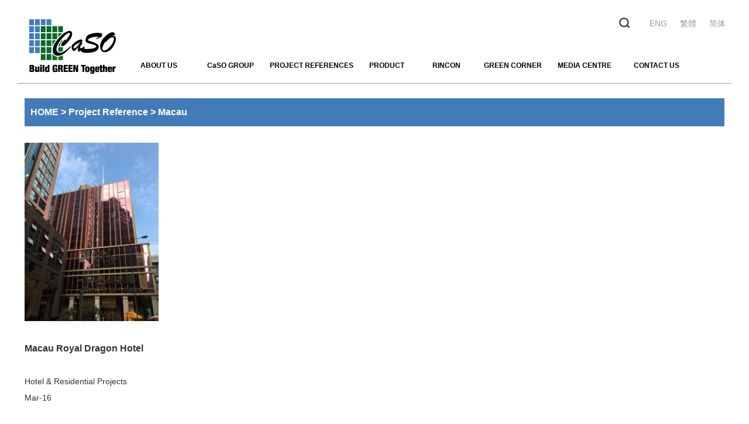

--- FILE ---
content_type: text/html
request_url: http://www.caso.com.hk/e/content/cont_page.asp?cat_id=216&content_id=222
body_size: 29085
content:
<!DOCTYPE html PUBLIC "-//W3C//DTD XHTML 1.0 Transitional//EN" "http://www.w3.org/TR/xhtml1/DTD/xhtml1-transitional.dtd">

<html xmlns="http://www.w3.org/1999/xhtml">
<head>
<meta http-equiv="Content-Type" content="text/html; charset=utf-8" />
<meta name="viewport" content="width=device-width, initial-scale=1.0, maximum-scale=1.0, user-scalable=no">

<title>Macau Royal Dragon Hotel </title>
<link rel="stylesheet" href="/e/css/bootstrap.min.css" media="screen"  type="text/css" />
<link rel="stylesheet" href="/e/css/index.css" media="screen"  type="text/css" />
<link rel="stylesheet" href="/e/css/main.css" media="screen"  type="text/css" />
<link rel="stylesheet" href="/e/css/css.css" media="screen"  type="text/css" />
 <script src="/e/js/jquery.1.10.2.js"></script>
<script src="/e/js/bootstrap.min.js"></script>
<script src="/e/js/jquery.min.js"></script>
<script src="/e/js/index.js"></script>

</head>

<body>
  <div class="mobile-body-block pc-hidden "></div>
                 
   <div class="mobile-silde-menu pc-hidden">
        <div class="mobile-member-handle">
            
        </div>
        <div class="mobile-slide-menu-main">
            
            <div class="mobile-silde-menu-one">
                <a class="mobile-silde-menu-btn" href="javascript:;">ABOUT US</a>
                <div class="mobile-silde-down mobile-silde-down-1">
                    <div class="mobile-silde-menu-one">
                       	<a href="/e/content/cat_page.asp?cat_id=175">Message from Founder</a>

                    </div>
                    <div class="mobile-silde-menu-one">
                       	<a href="/e/content/cat_page.asp?cat_id=176">Mission and Vision</a>

                    </div>
                    <div class="mobile-silde-menu-one">
                       <a href="/e/content/cat_page.asp?cat_id=177">Board of Director</a>

                    </div>
                    <div class="mobile-silde-menu-one">
                          <a href="/e/content/cat_page.asp?cat_id=220"> Our Investor</a>
                    </div>
                    <div class="mobile-silde-menu-one">
                       <a href="/e/content/cat_page.asp?cat_id=178">Corporate Profile</a>

                    </div>
                    <div class="mobile-silde-menu-one">
                       	<a href="/e/content/cat_page.asp?cat_id=180">Corporate Social Responsibility</a>

                    </div>
                    <div class="mobile-silde-menu-one">
                        <a href="/e/content/cat_page.asp?cat_id=181">Scientific Corner</a>

                    </div>
                </div>
            </div>
            <div class="mobile-silde-menu-one">
                <a class="mobile-silde-menu-btn" href="javascript:;">CaSO GROUP</a>
                <div class="mobile-silde-down mobile-silde-down-1">
                <!--<div class="mobile-silde-menu-one">
                        <a class="mobile-silde-menu-btn" href="javascript:;">Rincon Castwall-tech Co., Ltd</a>
                        <div class="mobile-silde-down mobile-silde-down-2">
                            <div class="mobile-silde-menu-one">
                                <a href="/e/content/cat_page.asp?cat_id=219">Corporate Profile</a>

                            </div>
                         
                          
                        </div>
                    </div>-->
                    <div class="mobile-silde-menu-one">
                        <a class="mobile-silde-menu-btn" href="javascript:;">CaSO (HK) Engineering Co., Ltd</a>
                        <div class="mobile-silde-down mobile-silde-down-2">
                            <div class="mobile-silde-menu-one">
                                <a href="/e/content/cat_page.asp?cat_id=193">Corporate Profile</a>

                            </div>
                            <div class="mobile-silde-menu-one">
                               <a href="/e/content/cat_page.asp?cat_id=194">Project: AUGREEN</a>

                            </div>
                            <div class="mobile-silde-menu-one">
                                  <a href="/e/content/cat_page.asp?cat_id=188">Project Reference(S&D) </a>

                            </div>
                            
                              <div class="mobile-silde-menu-one">
                                <a href="/e/content/cat_page.asp?cat_id=197"> Project Reference (S&I) </a>

                            </div>
                          
                        </div>
                    </div>
                    <!--<div class="mobile-silde-menu-one">
                        <a class="mobile-silde-menu-btn" href="javascript:;">CaSO (HK) Contracting Co., Ltd</a>
                        <div class="mobile-silde-down mobile-silde-down-2">
                            <div class="mobile-silde-menu-one">
                                 <a href="/e/content/cat_page.asp?cat_id=196">Corporate Profile</a>

                            </div>
                            <div class="mobile-silde-menu-one">
                                <a href="/e/content/cat_page.asp?cat_id=197"> Project Reference (S&I) </a>

                            </div>
                            
                          
                        </div>
                    </div>-->
                    
                    
                    <!--<div class="mobile-silde-menu-one">
                        <a class="mobile-silde-menu-btn" href="javascript:;">CaSO (HK) Research & Development Co., Ltd </a>
                        <div class="mobile-silde-down mobile-silde-down-2">
                            <div class="mobile-silde-menu-one">
                                <a href="/e/content/cat_page.asp?cat_id=198">Corporate Profile</a>

                            </div>
                            <div class="mobile-silde-menu-one">
                                <a href="/e/content/cat_page.asp?cat_id=199">Sustainable Development</a>

                            </div>
                         
                            
                            
                        </div>
                    </div>-->
                    
                    
                </div>
            </div>
            <div class="mobile-silde-menu-one">
               <a href="/e/content/cat_page.asp?cat_id=188">PROJECT REFERENCES</a>
               
            </div>
            <div class="mobile-silde-menu-one">
                	<a  class="mobile-silde-menu-btn"  href="javascript:;">PRODUCT</a>
                    <div class="mobile-silde-down mobile-silde-down-1">
                    <div class="mobile-silde-menu-one">
                       <a href="/e/content/cat_page.asp?cat_id=225">AUGREEN Block Wall System</a>


                    </div>
                    <div class="mobile-silde-menu-one">
                       <a href="/e/content/cat_page.asp?cat_id=226">AUGREEN Lightweight Plaster</a>


                    </div>
                    
                    
                    
                    
                    
                    
                </div>

            </div>
            <div class="mobile-silde-menu-one">
                  <a  href="/e/content/cat_page.asp?cat_id=221">RINCON</a>

            </div>
            
            <div class="mobile-silde-menu-one">
                <a href="/e/content/cat_page.asp?cat_id=186">GREEN CORNER</a>		
            </div>
            <div class="mobile-silde-menu-one">
                <a class="mobile-silde-menu-btn" href="javascript:;">MEDIA CENTRE</a>
                <div class="mobile-silde-down mobile-silde-down-1">
                    <div class="mobile-silde-menu-one">
                       <a href="/e/content/cat_page.asp?cat_id=182">Awards</a>


                    </div>
                    <div class="mobile-silde-menu-one">
                       <a href="/e/content/cat_page.asp?cat_id=215">Events</a>


                    </div>
                    <div class="mobile-silde-menu-one">
                       <a href="/e/content/cat_page_form.asp?cat_id=183">Press Release</a>


                    </div>
                    <div class="mobile-silde-menu-one">
                       <a href="/e/form.asp?form_id=27">Newsletter</a>


                    </div>
                    
                    <div class="mobile-silde-menu-one">
                      <a href="/e/content/cat_page.asp?cat_id=185">Media Contact</a>


                    </div>
                    
                    
                </div>
            </div>
            <!--<div class="mobile-silde-menu-one">
                <a class="mobile-silde-menu-btn" href="javascript:;">INVESTOR RELATIONS</a>
                <div class="mobile-silde-down mobile-silde-down-1">
                    <div class="mobile-silde-menu-one">
                       	<a href="/e/content/cat_page.asp?cat_id=201">Corporate Governance</a>



                    </div>
                    <div class="mobile-silde-menu-one">
                        <a class="mobile-silde-menu-btn" href="javascript:;">Financial</a>
                        <div class="mobile-silde-down mobile-silde-down-2">
                            <div class="mobile-silde-menu-one">
                              <a href="/e/content/cat_page.asp?cat_id=203">Prospectus</a>


                            </div>
                            <div class="mobile-silde-menu-one">
                                   <a href="/e/content/cat_page.asp?cat_id=204">Financial Reports</a>

                            </div>
                             <div class="mobile-silde-menu-one">
                                    <a href="/e/content/cat_page.asp?cat_id=205">Announcements and Circulars</a>


                            </div>
                             <div class="mobile-silde-menu-one">
                                    <a href="/e/content/cat_page.asp?cat_id=206">ESG Reports</a>


                            </div>
                                <div class="mobile-silde-menu-one">
                                   <a href="/e/content/cat_page.asp?cat_id=207">Investor Contact</a>



                            </div>
                          
                        </div>


                    </div>
                    
                    
                    
                    
                    
                </div>
            </div>-->
            <div class="mobile-silde-menu-one">
                <a href="/e/content/cat_page.asp?cat_id=208">CONTACT US</a>
            </div>
        </div>
    </div>

<header id="navbar" role="banner" class="nav-container navbar navbar-default">
            <div class="container-fluid">

     <div class="navbar-header">
      
            <a href="/e/default.asp"><img src="/e/images/logo.png" alt="logo"  /></a>
               
    </div>

          <div class="nav-full">
      	        <nav role="navigation">
                
              

                <div class=" navbar-nav secondary" style="display:none"></div>
                
                
               
                 <!--mobile nav-->
                <!--mobile nav-->
         <div id="mobile-nav" class="pc-hidden">
        <div class="mobile-nav-one zindex">
            <a class="mobile-nav-one-btn mobile-nav-menu-btn collapsed" href="javascript:;">
                <span class="icon-bar"></span>
                <span class="icon-bar"></span>
               <span class="icon-bar"></span>

            </a>
        </div>
        
      
        <div class="mobile-nav-one">
            <a class="mobile-nav-one-btn mobile-nav-language" href="/s/default.asp">简体</a> <span></span> <a class="mobile-nav-one-btn mobile-nav-language" href="/c/default.asp">繁體</a>
        </div>
        <div class="mobile-nav-one">
            <div class="mobile-search-down">
                <form name="mobile-search" class="mobile-search" action="/e/content/search.asp">
                   <input class="form-control search" placeholder=" Search" name="keyword" type="text">
                </form>
            </div>
        </div>
    </div>

                <div class=" head-section">
          
                     <ul class="nav home-nav">

                       <li>
                       <form name="frmSearch" action="/e/content/search.asp" method="POST">
                        <input class="form-control search"  name="keyword" placeholder=" Search" type="text">
                        </form>
                        </li>
                       <li><a href="/e/default.asp">ENG</a></li>
                        <li><a href="/c/default.asp">繁體</a></li>
                       <li><a href="/s/default.asp">简体</a></li>
                      </ul>
        
     
                 </div>
                
                <div class="region region-navigation ">
               <section  class="block block-menu-block clearfix">

                	<!--nav-->
		<div id="nav" class="mobile-hidden">
			<div class="nav-content">
				<div class="category-down-one category-box">
					<a class="category-first-btn" href="javascript:;">ABOUT US</a>
					<div class="category-down category-down-1 category-down_a">
						<div class="category-down-one">
							<a href="/e/content/cat_page.asp?cat_id=175">Message from Founder</a>
						</div>
						<div class="category-down-one">
							<a href="/e/content/cat_page.asp?cat_id=176">Mission and Vision</a>
						</div>					
						<div class="category-down-one">
							<a href="/e/content/cat_page.asp?cat_id=177">Board of Director</a>
						</div>
            <div class="category-down-one">
              <a href="/e/content/cat_page.asp?cat_id=220"> Our Investor</a>
            </div>
						<div class="category-down-one">
							<a href="/e/content/cat_page.asp?cat_id=178">Corporate Profile</a>
						</div>
												
						
						
						<div class="category-down-one">
							<a href="/e/content/cat_page.asp?cat_id=180">Corporate Social Responsibility</a>
						</div>
						
						
						<div class="category-down-one">
							<a href="/e/content/cat_page.asp?cat_id=181">Scientific Corner</a>
						</div>
					</div>
                    
				</div>
                
                <div class="category-down-one category-box">
					<a class="category-first-btn" href="javascript:;">CaSO GROUP</a>
					<div class="category-down category-down-1 category-down_b">
                    
                    <!--<div class="category-down-one">
							<a class="category-down-one-btn" href="javascript:;">Rincon Castwall-tech Co., Ltd</a>
							<div class="category-down ategory-down-2">
								<div class="category-down-one">
							        <a href="/e/content/cat_page.asp?cat_id=219">Corporate Profile</a>
						        </div>
						     

							</div>
						</div>-->
						
						<div class="category-down-one">
							<a class="category-down-one-btn" href="javascript:;">CaSO Engineering (HK) Co., Ltd</a>
							<div class="category-down ategory-down-2">
								<div class="category-down-one">
							        <a href="/e/content/cat_page.asp?cat_id=193">Corporate Profile</a>
						        </div>
						        <div class="category-down-one">
							        <a href="/e/content/cat_page.asp?cat_id=194">Project: AUGREEN</a>
						        </div>
						        <div class="category-down-one">
							        <a href="/e/content/cat_page.asp?cat_id=188">Project Reference(S&D) </a>
						        </div>
                                
                                <div class="category-down-one">
							        <a href="/e/content/cat_page.asp?cat_id=197"> Project Reference (S&I) </a>
						        </div>

							</div>
						</div>
						<!--<div class="category-down-one">
							<a class="category-down-one-btn" href="javascript:;">CaSO (HK) Contracting Co., Ltd</a>
							<div class="category-down ategory-down-2">
								<div class="category-down-one">
							        <a href="/e/content/cat_page.asp?cat_id=196">Corporate Profile</a>
						        </div>
						        <div class="category-down-one">
							        <a href="/e/content/cat_page.asp?cat_id=197"> Project Reference (S&I) </a>
						        </div>					        
							</div>
						</div>-->
						<!--<div class="category-down-one">
							<a class="category-down-one-btn" href="javascript:;">CaSO (HK) Research & Development Co., Ltd </a>
							<div class="category-down ategory-down-2">
								<div class="category-down-one">
							        <a href="/e/content/cat_page.asp?cat_id=198">Corporate Profile</a>
						        </div>
						        <div class="category-down-one">
							        <a href="/e/content/cat_page.asp?cat_id=199">Sustainable Development</a>
						        </div>
					          
							</div>
						</div>-->
												
						
                 				
						
					</div>
                    
				</div>
                
                
                  <div class="category-down-one category-box kd">
					<a class="category-first-btn" href="/e/content/cat_page.asp?cat_id=188">PROJECT REFERENCES</a>
					<div class="category-down category-down-1">
						
						<div class="category-down-one">
							<a href="/e/content/cat_page.asp?cat_id=210">Church, Elderly & Hospital</a>
						</div>
						
						
						
						<div class="category-down-one">
							<a href="/e/content/cat_page.asp?cat_id=211">Hotel & Residential</a>
						</div>
						<div class="category-down-one">
							<a href="/e/content/cat_page.asp?cat_id=212"> Shopping Malls & Cinema</a>
						</div>
						
						
						<div class="category-down-one">
							<a href="/e/content/cat_page.asp?cat_id=213">Commercial</a>
						</div>
						
						<div class="category-down-one">
							<a href="/e/content/cat_page.asp?cat_id=214"> School & University</a>
						</div>
					 
                     <div class="category-down-one">
							<a href="/e/content/cat_page.asp?cat_id=216"> Macau</a>
						</div>
						
					</div>
                    
				</div>
                
                  <div class="category-down-one category-box wl">
					<a class="category-first-btn" href="javascript:;">PRODUCT</a>
                    
   <div class="category-down category-down-1 category-down_b">
						
						<div class="category-down-one">
							<a href="/e/content/cat_page.asp?cat_id=225">AUGREEN Block Wall System</a>
						</div>
						
						
						
						<div class="category-down-one">
							<a href="/e/content/cat_page.asp?cat_id=226">AUGREEN Lightweight Plaster</a>
						</div>
						
			
					</div>
				</div>
        <div class="category-down-one category-box wl">
          <a class="category-first-btn" href="/e/content/cat_page.asp?cat_id=221">RINCON

</a>
</div>
                
                  <div class="category-down-one category-box">
					<a class="category-first-btn" href="/e/content/cat_page.asp?cat_id=186">GREEN CORNER</a>					
                    
				</div>
                
                 <div class="category-down-one category-box mc">
					<a class="category-first-btn" href="javascript:;">MEDIA CENTRE</a>
					<div class="category-down category-down-1">
						<div class="category-down-one">
							<a href="/e/content/cat_page.asp?cat_id=182">Awards</a>
						</div>
                        <div class="category-down-one">
                                               <a href="/e/content/cat_page.asp?cat_id=215">Events</a>
                        </div>
						<div class="category-down-one">
							<a href="/e/content/cat_page_form.asp?cat_id=183">Press Release</a>
						</div>
						
						<div class="category-down-one">
							<a href="/e/form.asp?form_id=27">Newsletter</a>
						</div>
						<div class="category-down-one">
							<a href="/e/content/cat_page.asp?cat_id=185">Media Contact</a>
						</div>
						
					</div>
                    
				</div>
                
               
                
                 <!--<div class="category-down-one category-box kd">
					<a class="category-first-btn" href="javascript:;">INVESTOR RELATIONS</a>
					<div class="category-down category-down-1">
						<div class="category-down-one">
							<a href="/e/content/cat_page.asp?cat_id=201">Corporate Governance</a>
						</div>
						
						<div class="category-down-one">
							<a class="category-down-one-btn" href="javascript:;">Financial</a>
							<div class="category-down ategory-down-2">
								<div class="category-down-one">
							        <a href="/e/content/cat_page.asp?cat_id=203">Prospectus</a>
						        </div>
						        <div class="category-down-one">
							        <a href="/e/content/cat_page.asp?cat_id=204">Financial Reports</a>
						        </div>
						        <div class="category-down-one">
							        <a href="/e/content/cat_page.asp?cat_id=205">Announcements and Circulars</a>
						        </div>
						        <div class="category-down-one">
							        <a href="/e/content/cat_page.asp?cat_id=206">ESG Reports</a>
						        </div>
						        <div class="category-down-one">
							        <a href="/e/content/cat_page.asp?cat_id=207">Investor Contact</a>
						        </div>
							</div>
						</div>
				
					</div>
                    
				</div>-->
                
                   <div class="category-down-one category-box">
					<a class="category-first-btn" href="/e/content/cat_page.asp?cat_id=208">CONTACT US</a>					
                    
				</div>
				
				<div class="clear"></div>
			</div>
		</div>
        <!--nav-->
              

              </section>  
</div>
                
                                            
                            
                </nav>
      </div>
      </div>
</header>
  <!--mobile nav-->
                 
<div class="main-container container-fluid page-studio-stories">

  <div class="row  view-stories">
     
        <section class="col-sm-12 views-row">
     
           <section class="block block-system clearfix">
          
                  <div id="main">
                      
                      <div id="cat">
                          <div id="cat_top">
                              
                              <div id="search_right" >
                              
                                  
                                  <div class="title">
                                  <a href="/default.asp">HOME</a>&nbsp;>&nbsp;<a href="/e/content/cat_page.asp?cat_id=188">Project Reference</a>&nbsp;>&nbsp;<a href="/e/content/cat_page.asp?cat_id=216">Macau</a>
                                   </div>
                                  
                              
                                  <br>
                                  <p><img src="../../uploadImgMgnt/0_2018130155920.jpg" alt="" height="310" /></p>
<p>&nbsp;</p>
<p><strong><span style="font-size: 16px;">Macau Royal Dragon Hotel</span></strong></p>
<p>&nbsp;</p>
<p>Hotel &amp; Residential Projects</p>
<p>Mar-16</p>
<p>&nbsp;</p>
<p>AUGREEN Block Wall system was used for partitioning bedrooms and bathrooms.</p>
<p>&nbsp;</p>
<p><strong>Key Benefits</strong></p>
<p>&nbsp;</p>
<p><strong>Quick installation</strong></p>
<p>15m2-20m2 of wall area can be built per man day.</p>
<p>&nbsp;</p>
<p><strong>Clean &amp; tidy</strong></p>
<p>No plastering! No wet-trade! No de-bonding!</p>
<p>&nbsp;</p>
<p><strong>Save space</strong></p>
<p>Wall of 100mm thickness with 4hrs FRP can achieve 30mm per wall compared with 100mm concrete block and two layers of plastering.</p>
<p>&nbsp;</p>
<p><strong>Flexible</strong></p>
<p>The required accesses for pipes and services can be chased after building the wall and can be easily changed.</p>
<p>&nbsp;</p>
<p>Client: Man Kin</p>
<p>Architect: A Design</p>
<p>Main Contractor: A Design</p>
<p>&nbsp;</p>
<p><img src="../../uploadImgMgnt/0_2018130155946.jpg" alt="" width="270" height="200" />&nbsp;&nbsp;<img src="../../uploadImgMgnt/0_201813016012.jpg" alt="" height="200" />&nbsp;&nbsp;<img src="../../uploadImgMgnt/0_201813016142.jpg" alt="" height="200" />&nbsp;&nbsp;<img src="../../uploadImgMgnt/0_201813016233.jpg" alt="" width="270" height="200" /></p>
                                  
                               </div>
                          </div>
                          
                          
                          
                      </div>
                      
                  </div>
           
            </section>
            
             <div class="clear"></div>
        
             <div class="view-footer1">
                                        
                   
                                        
                   <div class="foot-box">
                                          
                     <div class="foot-left">
                         <a href="https://www.facebook.com/casohk/"><img src="/c/images/fb.png" alt=""  /></a>
                                             <a href="https://www.youtube.com/channel/UCWAjhXWQgrimkjn9B1uSBiA?pbjreload=10"><img src="/c/images/bl.png" alt=""  /></a>
                                             <a href="">
                                              <div class="Wechat">
                                                <img id="wechat_img" src="/c/images/p_wat.png" alt=""  />
                                                <img id="wechat_show" src="/c/images/webwxgetmsgimg.jpg" style="display: none;">
                                              </div>
                                              
                                            </a>
                                             <a href="mailto:info@caso.com.hk"><img src="/c/images/el.png" alt=""  /></a>
                  </div>
                                          
                 <div class="foot-right">
                                          
                  <p><a href="/e/content/cont_page.asp?content_id=117">Privacy policy</a>      <a href="/e/content/cont_page.asp?content_id=118">Terms and conditions</a>           Copyright 2022 CaSO Engineering (HK) Company Limited All rights reserved</p>
                                          
                  </div>
                     <div class="clear"></div>                     
                 </div>
                 
                 
                  <div class="mobile-foot-box">
                                          
                     <div class="mobile-foot-left">
                         <a href="https://www.facebook.com/casohk/"><img src="/c/images/fb.png" alt=""  /></a>
                                             <a href="https://www.youtube.com/channel/UCWAjhXWQgrimkjn9B1uSBiA?pbjreload=10"><img src="/c/images/bl.png" alt=""  /></a>
                                             <a href="http://weixin.qq.com/r/TC4PF0zE2xGkrQh093te">
                                              
                                                <img id="wechat_img" src="/c/images/p_wat.png" alt=""  />
                                                
                                              
                                            </a>
                                             <a href="mailto:info@caso.com.hk"><img src="/c/images/el.png" alt=""  /></a>
                  </div>
                                          
                 <div class="mobile-foot-right">
                                          
                  <p> Copyright 2022 CaSO Engineering (HK) Company Limited All rights reserved <br /><br /><a href="/e/content/cont_page.asp?content_id=117">Privacy policy</a>   |   <a href="/e/content/cont_page.asp?content_id=118">Terms and conditions</a>  </p>
                                          
                  </div>
                     <div class="clear"></div>                     
                 </div>
         </div> 
           
        </section>
        
 </div>
 
</div>
<script src="/e/js/bootstrap.js"></script>
<script src="/e/js/jquery.js"></script>
  <script src="/e/js/plugins.js"></script>
<script src="/e/js/main.js"></script>
<script type="text/javascript">
   

  
        
    
        
                mobileSildeMenu();
         
      
        ////pc init
        //initSwiper();
        //topWindowShow();
        //sizeChange();

        //mobile init
        
</script>
</body>
</html>


--- FILE ---
content_type: text/css
request_url: http://www.caso.com.hk/e/css/main.css
body_size: 80737
content:
.fix {
    *zoom: 1;
}

.fix:after {
    display: block;
    content: "clear";
    height: 0;
    clear: both;
    overflow: hidden;
    visibility: hidden;
}

table, th, td {
font-family:"Century Gothic"
}
p {
font-family:"Century Gothic"
color : ;
text-align : ;
margin : ;
}

h3 {
font-family:"Century Gothic"
color : ;
text-align : ;
}

h2 {
font-family:"Century Gothic"
color : ;
text-align : ;
}

h1 {
font-family:"Century Gothic"
color : ;
text-align : ;
}

body {
margin: 0px 0px 0px 0px;
font-family:"Century Gothic"
color : ;
background :  url() fixed repeat;
}

blockquote {
font-family:"Century Gothic"
color : ;
text-align : ;
}

a:hover {
font-weight : ;
color : #8080ff;
background :  ;
text-decoration : bold;
}

a:visited, a:link, a:active {
font-weight : ;
color : #0000ff;
text-decoration : bold;
}

INPUT {
font-size : 12px;

}

SELECT{
font-size : 12px;

}

html.overlay-open .navbar-fixed-top{z-index:400}
html.js fieldset.collapsed{height:auto}
html.js input.form-autocomplete{background-image:none}
body{position:relative}
body.admin-expanded.admin-vertical.admin-nw .navbar,body.admin-expanded.admin-vertical.admin-sw .navbar{margin-left:260px}
body.navbar-is-fixed-top{padding-top:64px!important}
body.navbar-is-fixed-bottom{padding-bottom:64px!important}
body.toolbar{padding-top:30px!important}
body.toolbar .navbar-fixed-top{top:30px}
body.toolbar.navbar-is-fixed-top{padding-top:94px!important}
body.toolbar-drawer{padding-top:64px!important}
body.toolbar-drawer .navbar-fixed-top{top:64px}
body.toolbar-drawer.navbar-is-fixed-top{padding-top:128px!important}
body.admin-menu .navbar-fixed-top{top:29px}
body.admin-menu.navbar-is-fixed-top{padding-top:93px!important}
body div#admin-toolbar{z-index:1600}
body #toolbar,body #admin-menu,body #admin-toolbar{-webkit-box-shadow:none;-moz-box-shadow:none;box-shadow:none}
body #admin-menu{margin:0;padding:0;position:fixed;z-index:1600}
body #admin-menu .dropdown li{line-height:normal}
.navbar.container{margin-top:20px}
.pc-hidden{display: none;}

@media screen and (min-width:768px){.navbar.container{max-width:720px}}
@media screen and (min-width:992px){.navbar.container{max-width:940px}}
@media screen and (min-width:1200px){.navbar.container{max-width:1140px}}
.navbar.container>.container{margin:0;padding:0;width:auto}
#overlay-container,.overlay-modal-background,.overlay-element{z-index:1500}
#toolbar{z-index:1600}.modal{z-index:1620}.modal-dialog{z-index:1630}
.modal-backdrop{z-index:1610}
.footer{margin-top:45px;padding-top:35px;padding-bottom:36px;border-top:1px solid #E5E5E5}
.element-invisible{margin:0;padding:0;width:1px}
.navbar .logo{margin-right:-15px;padding-left:15px;padding-right:15px}
@media screen and (min-width:768px){.navbar .logo{margin-right:0;padding-left:0}}
ul.secondary{float:left}
@media screen and (min-width:768px){ul.secondary{float:right}}
.page-header{margin-top:0}
.block:first-child h2.block-title{margin-top:0}
p:last-child{margin-bottom:0}
.region-help>.glyphicon{font-size:18px;float:left;margin:-.05em .5em 0 0}
.region-help .block{overflow:hidden}
form#search-block-form{margin:0}
.navbar #block-search-form{float:none;margin:5px 0 5px 5px}
@media screen and (min-width:992px){.navbar #block-search-form{float:right}}
.navbar-search .control-group{margin-bottom:0}
ul.action-links{margin:12px 0;padding:0}
ul.action-links li{display:inline;margin:0;padding:0 6px 0 0}
ul.action-links .glyphicon{padding-right:.5em}
input,textarea,select,.uneditable-input{max-width:100%;width:auto}
input.error{color:#b94a48;border-color:#ebccd1}
fieldset legend.panel-heading{float:left;line-height:1em;margin:0}
fieldset .panel-body{clear:both}
fieldset .panel-heading a.panel-title{color:inherit;display:block;margin:-10px -15px;padding:10px 15px}
fieldset .panel-heading a.panel-title:hover{text-decoration:none}
.form-actions{clear:both}
.resizable-textarea textarea{border-radius:4px 4px 0 0}
.radio:first-child,.checkbox:first-child{margin-top:0}
.radio:last-child,.checkbox:last-child{margin-bottom:0}
.help-block,.control-group .help-inline{color:#999;font-size:12px;margin:5px 0 10px;padding:0}
.panel-heading{display:block}
a.tabledrag-handle .handle{height:auto;width:auto}
.error{color:#b94a48}div.error,table tr.error{background-color:#f2dede;color:#b94a48}.control-group.error{background:0}.control-group.error label,.control-group.error .control-label{color:#b94a48;font-weight:600}.control-group.error input,.control-group.error textarea,.control-group.error select,.control-group.error .uneditable-input{color:#555;border:1px solid #ccc}.control-group.error .help-block,.control-group.error .help-inline{color:#333}.list-inline>li.first{padding-left:0}.nav-tabs{margin-bottom:10px}ul li.collapsed,ul li.expanded,ul li.leaf{list-style:none;list-style-image:none}.tabs--secondary{margin:0 0 10px}.submitted{margin-bottom:1em;font-style:italic;font-weight:400;color:#777}.password-strength{width:17em;float:right;margin-top:1.4em}.password-strength-title{display:inline}.password-strength-text{float:right;font-weight:700}.password-indicator{background-color:#949494;height:.3em;width:100%}.password-indicator div{height:100%;width:0;background-color:#999}input.password-confirm,input.password-field{width:16em;margin-bottom:.4em}div.password-confirm{float:right;margin-top:1.5em;visibility:hidden;width:17em}div.form-item div.password-suggestions{padding:.2em .5em;margin:.7em 0;width:38.5em;border:1px solid #B4B4B4}div.password-suggestions ul{margin-bottom:0}.confirm-parent,.password-parent{clear:left;margin:0;width:36.3em}.progress-wrapper .progress{margin-bottom:10px}.pagination ul>li>a.progress-disabled{float:left}.form-autocomplete .glyphicon{color:#999;font-size:120%}.form-autocomplete .glyphicon.glyphicon-spin{color:#428bca}.form-autocomplete .input-group-addon{background-color:#fff}.ajax-progress .glyphicon{font-size:90%;margin:0 -.25em 0 .5em}.glyphicon-spin{display:inline-block;-moz-animation:spin 1s infinite linear;-o-animation:spin 1s infinite linear;-webkit-animation:spin 1s infinite linear;animation:spin 1s infinite linear}a .glyphicon-spin{display:inline-block;text-decoration:none}@-moz-keyframes spin{0%{-moz-transform:rotate(0deg)}100%{-moz-transform:rotate(359deg)}}@-webkit-keyframes spin{0%{-webkit-transform:rotate(0deg)}100%{-webkit-transform:rotate(359deg)}}@-o-keyframes spin{0%{-o-transform:rotate(0deg)}100%{-o-transform:rotate(359deg)}}@-ms-keyframes spin{0%{-ms-transform:rotate(0deg)}100%{-ms-transform:rotate(359deg)}}@keyframes spin{0%{transform:rotate(0deg)}100%{transform:rotate(359deg)}}.glyphicon-refresh{-webkit-transform-origin:50% 45%;-moz-transform-origin:50% 45%;-ms-transform-origin:50% 45%;-o-transform-origin:50% 45%;transform-origin:50% 45%}.tabbable{margin-bottom:20px}.tabs-below>.nav-tabs,.tabs-left>.nav-tabs,.tabs-right>.nav-tabs{border-bottom:0}.tabs-below>.nav-tabs .summary,.tabs-left>.nav-tabs .summary,.tabs-right>.nav-tabs .summary{color:#999;font-size:12px}.tab-pane>.panel-heading{display:none}.tab-content>.active{display:block}.tabs-below>.nav-tabs{border-top:1px solid #ddd}.tabs-below>.nav-tabs>li{margin-top:-1px;margin-bottom:0}.tabs-below>.nav-tabs>li>a{border-radius:0 0 4px 4px}.tabs-below>.nav-tabs>li>a:hover,.tabs-below>.nav-tabs>li>a:focus{border-top-color:#ddd;border-bottom-color:transparent}.tabs-below>.nav-tabs>.active>a,.tabs-below>.nav-tabs>.active>a:hover,.tabs-below>.nav-tabs>.active>a:focus{border-color:transparent #ddd #ddd}.tabs-left>.nav-tabs,.tabs-right>.nav-tabs{padding-bottom:20px;width:220px}.tabs-left>.nav-tabs>li,.tabs-right>.nav-tabs>li{float:none}.tabs-left>.nav-tabs>li:focus,.tabs-right>.nav-tabs>li:focus{outline:0}.tabs-left>.nav-tabs>li>a,.tabs-right>.nav-tabs>li>a{margin-right:0;margin-bottom:3px}.tabs-left>.nav-tabs>li>a:focus,.tabs-right>.nav-tabs>li>a:focus{outline:0}.tabs-left>.tab-content,.tabs-right>.tab-content{border-radius:0 4px 4px;-webkit-box-shadow:0 1px 1px rgba(0,0,0,.05);-moz-box-shadow:0 1px 1px rgba(0,0,0,.05);box-shadow:0 1px 1px rgba(0,0,0,.05);border:1px solid #ddd;overflow:hidden;padding:10px 15px}.tabs-left>.nav-tabs{float:left;margin-right:-1px}.tabs-left>.nav-tabs>li>a{border-radius:4px 0 0 4px}.tabs-left>.nav-tabs>li>a:hover,.tabs-left>.nav-tabs>li>a:focus{border-color:#eee #ddd #eee #eee}.tabs-left>.nav-tabs>.active>a,.tabs-left>.nav-tabs>.active>a:hover,.tabs-left>.nav-tabs>.active>a:focus{border-color:#ddd transparent #ddd #ddd;-webkit-box-shadow:-1px 1px 1px rgba(0,0,0,.05);-moz-box-shadow:-1px 1px 1px rgba(0,0,0,.05);box-shadow:-1px 1px 1px rgba(0,0,0,.05)}.tabs-right>.nav-tabs{float:right;margin-left:-1px}.tabs-right>.nav-tabs>li>a{border-radius:0 4px 4px 0}.tabs-right>.nav-tabs>li>a:hover,.tabs-right>.nav-tabs>li>a:focus{border-color:#eee #eee #eee #ddd;-webkit-box-shadow:1px 1px 1px rgba(0,0,0,.05);-moz-box-shadow:1px 1px 1px rgba(0,0,0,.05);box-shadow:1px 1px 1px rgba(0,0,0,.05)}.tabs-right>.nav-tabs>.active>a,.tabs-right>.nav-tabs>.active>a:hover,.tabs-right>.nav-tabs>.active>a:focus{border-color:#ddd #ddd #ddd transparent}th.checkbox,td.checkbox,th.radio,td.radio{display:table-cell}.views-display-settings .label{font-size:100%;color:#666}.views-display-settings .footer{padding:0;margin:4px 0 0}table .radio input[type=radio],table .checkbox input[type=checkbox]{max-width:inherit}.form-horizontal .form-group label{position:relative;min-height:1px;margin-top:0;margin-bottom:0;padding-top:7px;padding-left:15px;padding-right:15px;text-align:right}
@media (min-width:768px){.form-horizontal .form-group label{float:left;width:16.666666666666664%}}
.alert a{font-weight:700}
.alert-success a{color:#356635}
.alert-info a{color:#2d6987}
.alert-warning a{color:#a47e3c}
.alert-danger a{color:#953b39}
html,body,div,span,object,iframe,h1,h2,h3,h4,h5,h6,p,blockquote,pre,abbr,address,cite,code,del,dfn,em,img,ins,kbd,q,samp,small,strong,sub,sup,var,b,i,dl,dt,dd,ol,ul,li,fieldset,form,label,legend,caption,tfoot,article,aside,canvas,details,figcaption,figure,footer,header,hgroup,menu,nav,section,summary,time,mark,audio,video{margin:0;padding:0;border:0;outline:0;font-size:100%;vertical-align:baseline;background:transparent;}
sup{font-size:60%;}
body{line-height:1;}article,aside,details,figcaption,figure,footer,header,hgroup,menu,nav,section{display:block;}
nav ul{list-style:none;}
blockquote,q{quotes:none;}
blockquote:before,blockquote:after,q:before,q:after{content:'';content:none;}
a{margin:0;padding:0;font-size:100%;vertical-align:baseline;background:transparent;}
a:visited{text-decoration:none!important;}a:hover{background-color:#FFF!important;text-decoration:none;}
del{text-decoration:line-through;}
abbr[title],dfn[title]{border-bottom:1px dotted;cursor:help;}
table{border-collapse:collapse;border-spacing:0;}
hr{display:block;height:1px;border:0;border-top:1px solid #cccccc;margin:1em 0;padding:0;}
input,select{vertical-align:middle;}a{outline:none !important;}
a:hover,a:active,a:focus,input[type="checkbox"]:hover,input[type="checkbox"]:active,input[type="checkbox"]:focus{outline:none !important;background-color:transparent !important;-webkit-tap-highlight-color:rgba(0,0,0,0);}
a,a:hover,.navbar-header .nav-btn .nav-btn-bar,.navbar-header .nav-btn:hover .nav-btn-bar,.views-field-field-text-single,.views-field-type{-webkit-transition:0.2s color linear,0.2s background-color linear;-moz-transition:0.2s color linear,0.2s background-color linear;-o-transition:0.2s color linear,0.2s background-color linear;transition:0.2s color linear,0.2s background-color linear;}a:focus{text-decoration:none;}
.node-type-clients .elipses p:after{content:'...';}
body{font-family:"Century Gothic";font-weight:400;}
.field-collection-view{border:none;}
.field-collection-container .field-items .field-item{margin:0;}
.nav-container,.main-container{margin-left:30px;margin-right:30px;position:relative;}
.nav-full nav{font-size:0}.navbar{margin-top:15px;}.container  > .navbar-header{margin-left:-15px;margin-right:0;}.navbar{margin-bottom:0;}
.navbar-nav{font-size:0;margin:60px 0px 0px 0px;display:inline-block;overflow:hidden;}
.navbar-nav.secondary{font-size:0;height:34px;display:inline-block;float:none;overflow:hidden;}
.navbar-nav .nav2{float:left;position:relative;}
.navbar-default{background-color:transparent;border:none;}
.nav .caret{display:none;}
.navbar-default .navbar-nav > li,.navbar-default .navbar-nav .nav2 > li{font-weight:500;position:relative;z-index:2; padding-left:5px; padding-right:5px;}
.navbar-default .navbar-nav > li.first{z-index:1;}
.navbar-default .navbar-nav > li > a,.navbar-default .navbar-nav .nav2 > li a{color:#999;}
.navbar-default .navbar-nav > li > a.active,.navbar-default .navbar-nav > li > a.active:hover,.navbar-default .navbar-nav .nav2 > li > a.active,.navbar-default .navbar-nav .nav2 > li > a.active:hover{color:#333;}
.navbar-default .navbar-nav > li > a,.navbar-default .navbar-nav > li > ul > a{font-size:16px;letter-spacing:.03em;padding:15px 12px 8px 12px; font-weight:bold;}
.navbar-default .navbar-nav > li > ul li ul,.navbar-default .navbar-nav .nav2 > li > ul li ul{height:auto!important;}.navbar-default .navbar-nav > li > ul li ul li.first{margin-top:0}.navbar-default .navbar-nav  > li > ul li ul a,.navbar-default .navbar-nav .nav2 > li > ul li ul a{font-size:14px;font-weight:300;color:#999;padding:3px 15px;display:inline-block;}.navbar-default .navbar-nav.secondary > li > ul li.last ul li.last a{padding-bottom:10px;}.navbar-default .navbar-nav > .active > a,.navbar-default .navbar-nav > .active > a:hover,.navbar-default .navbar-nav > .active > a:focus,.navbar-default .navbar-nav .nav2 > .active > a,.navbar-default .navbar-nav .nav2 > .active > a:hover,.navbar-default .navbar-nav .nav2 > .active > a:focus{color:#333;background-color:#FFF;}.navbar-default .navbar-nav > .open > a,.navbar-default .navbar-nav > .open > a:hover,.navbar-default .navbar-nav > .open > a:focus,.navbar-default .navbar-nav .nav2 > .open > a,.navbar-default .navbar-nav .nav2 > .open > a:hover,.navbar-default .navbar-nav .nav2 > .open > a:focus{background-color:#FFF;}
.navbar-nav > li > .dropdown-menu,.navbar-nav .nav2 > li > 
.dropdown-menu {min-height:250px;border-top-left-radius:0;border-top-right-radius:0;margin-top:0;}
.navbar-header > a{width:200px;height:110px;margin:8px 30px 0 0;position:relative;display:block;}
.navbar-header > a:hover{background-position:0 0;}
.navbar-header .nav-btn{height:18px;width:26px;background-color:#FFF;position:absolute;top:12px;right:0;display:block;cursor:pointer;}
.navbar-header .nav-btn .nav-btn-bar{width:26px;height:4px;background-color:#333;display:block;position:absolute;}
.navbar-header .nav-btn:hover .nav-btn-bar{background-color:#999;}
.navbar-header .nav-btn .nav-btn-bar.top{top:0;}
.navbar-header .nav-btn .nav-btn-bar.mid{top:7px;}
.navbar-header .nav-btn .nav-btn-bar.btm{bottom:0;}
.dropdown-menu {background-color:#252c31;border:medium none;border-radius:0;box-shadow:none;margin:0;padding:0;list-style:outside none none;top:auto;left:auto;z-index:500;}
.navbar-nav .dropdown-menu{display:block;float:left;font-size:14px;min-width:auto;position:relative;overflow:hidden;}
.navbar-nav:first-child .dropdown-menu{}
.navbar-nav .dropdown-menu > li.first{margin-top:10px;}
.navbar-nav .dropdown-menu > li > a,.navbar-nav .dropdown-menu > li.active > a,.navbar-nav .nav2 .dropdown-menu > li > a{font-size:18px;font-weight:500;color:#333;padding:5px 15px;}
.navbar-nav .dropdown-menu > li > a:hover,.navbar-nav .dropdown-menu > li.active > a:hover{color:#999;}
.navbar-nav .dropdown-menu > .active > a{background-color:#FFF;}
.navbar-nav .dropdown-menu > .dropdown .dropdown-menu a{background-color:#FFF;}
.navbar-nav .dropdown-menu > .dropdown .dropdown-menu a:hover{color:#333;}
#block-lmsa-lmsa-breadcrumb{font-size:13px;display:inline-block;position:absolute;right:50px;top:15px;}
.page-projects #block-lmsa-lmsa-breadcrumb,.node-type-project #block-lmsa-lmsa-breadcrumb,#block-lmsa-lmsa-breadcrumb .Project{color:#67B547;}
#block-lmsa-lmsa-breadcrumb .News{color:#EC008B;}
#block-lmsa-lmsa-breadcrumb .Stories{color:#F58220;}
#block-lmsa-lmsa-breadcrumb .Contact{color:#005AAA;}
.region-navigation{margin:0 0 25px;}
.page-studio .region-navigation,.node-type-clients .region.region-navigation{border-bottom:1px solid #999;}
.region-navigation .block-menu-block{display:inline-block; width:100%;}
.region-navigation #block-menu-block-1{margin-right:30px;}
.region-navigation .block-menu-block .menu.nav{margin:0 -15px;}
.region-navigation .nav > li{display:inline-block;position:relative;}
.region-navigation .nav > li > a{font-size:16px;font-weight:600;letter-spacing:0.02em;color:#000000;display:block;padding:22px 22px 22px;text-decoration:none !important;}
.region-navigation .nav > li.expanded{margin-right:20px;}
.region-navigation .nav > li a:hover,.region-navigation .nav > li.active-trail a{color:#2369b2; }
.region-navigation .nav > li.expanded > a:after{content:"";width:14px;height:9px;position:absolute;top:16px;right:-10px;}
.region-navigation .nav > li.active-trail a:after,.region-navigation .nav > li.expanded a:hover:after{background:url(/sites/all/themes/LMSa/img/sprite-icons.png) no-repeat -90px -97px;}
.region-navigation .nav > li.active a{color:#1e2b31;}
.region-navigation .nav > li.expanded:hover .dropdown-menu{display:block;}
.region-navigation .nav > li.expanded .dropdown-menu{padding:6px 0;position:absolute;background:#252c31;}
.region-navigation .nav > li.dropdown .dropdown-menu > li {color:#ffffff; border-bottom:1px solid #0a0b0c;}
.region-navigation .nav > li.dropdown .dropdown-menu > li > a{color:#ffffff;padding:6px 15px;}
.region-navigation .nav > li.expanded .dropdown-menu > li.active > a,.region-navigation .nav > li.expanded .dropdown-menu > li > a:hover{background:none;color:#ffffff;}
.region.region-navigation{ position: relative; width:80%;float: left; margin: 20px 0px 0px 0px;}
.primary-project-filter{height:40px;margin:0 0 25px;border-bottom:1px solid #999;}
.primary-project-filter ul{margin-left:-14px;}.primary-project-filter ul li,.secondary-project-filter ul li{display:inline-block;}
.primary-project-filter ul li a{font-size:18px;font-weight:500;text-decoration:none!important;letter-spacing:.02em;color:#999;padding:9px 14px;display:block;}
.primary-project-filter ul li.active a,.primary-project-filter ul li a:hover{color:#333;}.primary-project-filter ul li.last.active a{color:#999;}
.primary-project-filter ul li.last.active a:hover{color:#333;}
.primary-project-filter ul li.last a{font-family:'Tahoma','Verdana',sans-serif;font-size:20px;font-variant:normal;}
.secondary-project-filter{display:none;}.secondary-project-filter ul{margin:10px -10px 0;}
.secondary-project-filter ul li{margin-top:15px;}
.secondary-project-filter ul li a{font-size:14px;text-decoration:none!important;color:#838383;padding:8px 14px 10px;margin:0 10px;background-color:#E6E6E6!important;display:inline-block;}
.secondary-project-filter ul li a:hover,.secondary-project-filter ul li.active a{color:#FFF;background-color:#555!important;}
#block-menu-menu-project-view-toggle{font-size:10px;text-align:right;text-transform:uppercase;width:60px;position:absolute;right:0;top:2px;}
#block-menu-menu-project-view-toggle li{display:block;}#block-menu-menu-project-view-toggle li a{font-size:12px;font-weight:500;color:#999;padding:3px 0 2px;}
#block-menu-menu-project-view-toggle li a.active,#block-menu-menu-project-view-toggle li a:hover{color:#333;}
#to-top-nav{text-align: center;  position: relative;margin: auto;width: 100px;margin-top: -35px;}
#to-top-nav a{font-size:14px;}
.foot-box { width: 97%;
    padding-top: 2%;
    margin: auto;
    position: relative;}
.foot-box .foot-left {  color:#FFF; font-size:12px;  float: left; width:20%;text-align: left; }
.foot-box .foot-left a { display:inline-block; padding-left:5px; padding-right:5px;}
.foot-box .foot-right {float: right;
    width: 80%;
    font-size: 12px;
    padding-right: 10px; }
.foot-box .foot-right p {float:right;text-align:right; color:#333333; }
.foot-box .foot-right p a{ color:#333333; padding-left:5px; padding-right:5px; }
.node-type-project #to-top-nav,.node-type-story #to-top-nav,.node-type-profile #to-top-nav{width:100px;position:relative;left:50%;top:-20px;padding-top:0;margin-left:-50px;margin-bottom:0;border:none;display:block;z-index:2;}
.page-node.node-type-project #to-top-nav{top:-15px;}
#to-top-nav .project-nav{color:#999;display:inline-block;vertical-align:top;}
#to-top-nav .project-nav:after{content:"";width:14px;height:9px;margin:3px 0 0 12px;display:inline-block;vertical-align:top;background:url(/sites/all/themes/LMSa/img/sprite-icons.png) no-repeat -45px -127px;}
#to-top-nav .project-nav:hover{color:#333;}
#to-top-nav .project-nav:hover:after{background-position:-45px -97px;}
#to-top-nav a:hover,#to-top-nav a:focus{text-decoration:none;}
.page-projects #to-top-nav{display:none;}
.content #project-nav,.content.row #project-nav{margin:15px 15px 20px;border-top:1px solid #999;text-align:center;padding-top:15px;position:relative;}
.node-type-profile .content #project-nav{margin:15px 0 20px;}
.content #project-nav a{font-size:14px;color:#999;}
.content #project-nav #project-nav-prev{float:left;display:inline-block;vertical-align:top;}
.content #project-nav #project-nav-prev:before{content:"";width:9px;height:14px;margin:0 8px 0 0;display:inline-block;vertical-align:top;background:url(/sites/all/themes/LMSa/img/sprite-icons.png) no-repeat -189px -9px;}
.content #project-nav #page-nav-top{display:inline-block;vertical-align:top;}
.content #project-nav #page-nav-top:after{content:"";width:14px;height:9px;margin:4px 0 0 12px;display:inline-block;vertical-align:top;background:url(/sites/all/themes/LMSa/img/sprite-icons.png) no-repeat -45px -127px;}.content #project-nav #project-nav-next{float:right;display:inline-block;vertical-align:top;}
.content #project-nav #project-nav-next:after{content:"";width:9px;height:14px;margin:0 0 0 8px;display:inline-block;vertical-align:top;background:url(/sites/all/themes/LMSa/img/sprite-icons.png) no-repeat -189px -54px;}
.content #project-nav #project-nav-prev:hover{color:#333;}
.content #project-nav #project-nav-prev:hover:before{background-position:-213px -9px;}
.content #project-nav #page-nav-top:hover{color:#333;}
.content #project-nav #page-nav-top:hover:after{background-position:-45px -97px;}
.content #project-nav #project-nav-next:hover{color:#333;}
.content #project-nav #project-nav-next:hover:after{background-position:-213px -54px;}
label.control-label{color:#B9CEDA;width:100%;}
form .alert{border-radius:0;}
form .alert-danger{font-size:15px;color:#BBCBD7;margin-bottom:15px;border:none;background-color:rgba(82,97,113,1)!important;}
.text-muted{font-weight:300!important;color:#6B7B8C;display:inline-block;float:right;}
.front{overflow:hidden;}
.front .navbar-default .navbar-nav > li > a,.front .navbar-default .navbar-nav .nav2 > li > a{color:#333;}
.front .navbar-default .navbar-nav > li > a:hover{color:#999;}
.front .royalSlider{background-color:#333;}
.front .royalSlider .rsContent-content{display:none}
.front .rsVideoContainer.rsIOSVideo iframe,.front .rsVideoContainer.rsIOSVideo video,.front .rsVideoContainer.rsIOSVideo embed{padding-right:0;}
.front .rsDefault,.front .rsDefault .rsOverflow,.front .rsDefault .rsSlide,.rsDefault .rsVideoFrameHolder,.front .rsDefault .rsThumbs{background-color:#333;}
.front .rsOverflow #headlines{background-color:#f6f6f6;}
.front .royalslider-item.item-last{overflow-y:auto;overflow-x:hidden;}
.front .field-type-royalsliderfields,.front .royalSlider{position:relative;width:100%;}
.front .rsSlide:last-child .rsContent p + p{margin-top:20px;}
.front .rsDefault .rsBullets{    background: #4a83ae;
    width: 20px;
    right: -30px;
    bottom: 25%;
    padding-bottom: 20px;}
.front .rsDefault .rsBullet{width:10px;height:10px;display:block;padding:0;margin:14px auto 0;}
.front .rsDefault .rsBullet span{width:10px;height:10px;background:url(/e/images/sprite-icons.png) no-repeat -55px -247px;border:none;border-radius:0;cursor:pointer;}.front .rsDefault .rsBullet.rsNavSelected span{cursor:default;}
.front .rsDefault .rsBullet:hover span{background-position:-55px -247px;}
.front .rsDefault .rsBullet.rsNavSelected span{background-position:-10px -247px;}
.front .rsDefault .rsBullet:last-child span{background-position:-55px -247px!important;width:10px;height:10px;}
.front .rsDefault .rsBullet:last-child:hover span,.front .rsDefault .rsBullet:last-child.rsNavSelected span{background-position:-10px -247px!important;}
.front .rsGCaption{display:none;}
.front .rsSlide .rsContent{position:relative;}
.front .rsSlide .rsContent .view-content .views-row{min-width:100%;}
.front .rsSlide .rsContent .rsContent-content{height:80%;background:none;position:absolute;top:45px;right:45px;z-index:500;}
.front .rsSlide .rsContent .lt { text-align:left;}
.front .rsSlide .rsContent .rt { text-align:right;}
.front .rsSlide .rsContent .rsContent-content p{font-size:30px;line-height:50px;font-weight:300;letter-spacing:.02em;position:relative; width:70%;}
.front .rsSlide .rsContent .rsContent-content a{font-size:14px;line-height:24px;font-weight:500;letter-spacing:.05em;color:#fff;margin-top:-40px;padding:6px 12px;background:#7aa2cc;display:inline-block;position:relative;}
.front .rsSlide .rsContent .rsContent-content a:hover{color:#FFF!important;background:#333!important;}
.rsCloseVideoBtn{display:none;height:0;width:0;z-index:-1;}
.front .content #down-caret{width:22px;height:12px;margin-left:-11px;background:transparent url(/sites/all/themes/LMSa/img/sprite-icons.png) no-repeat -4px -94px;position:absolute;bottom:-22px;left:50%;z-index:100;-webkit-animation:blink 0.75s steps(5,start) 0s alternate infinite none running;animation:blink 0.75s steps(5,start) 0s alternate infinite none running;}
@keyframes blink{to{opacity:0;}}@-webkit-keyframes blink{to{opacity:0;}}
.front .node-teaser{font-size:28px;line-height:34px;color:#FFF;padding:20px;margin:0 15px 25px;background-color:#838383;}
.front .node-teaser .links{display:none;}
.front .node-teaser .links a{font-size:16px;text-transform:uppercase;color:#FFF;margin-top:10px;display:inline-block;}
.front .view-headlines .view-content .views-row img{width:100%;height:auto;}

.front .view-headlines .view-content .views-field-field-image-single{margin-bottom:-2px;}
.front .view-headlines .view-content .views-field-field-text-single{font-size:28px;line-height:34px;font-weight:500;color:#333;padding:15px 20px 0;height:82px;background-color:#E6E6E6;overflow:hidden}
.front .view-headlines .view-content .views-field-field-text-single .field-content{height:50px;overflow:hidden;}
.front .view-headlines .view-content .views-field-type{font-size:14px;font-weight:500;text-transform:uppercase;letter-spacing:.03em;height:30px;padding:25px 20px 25px;background-color:#E6E6E6;margin-bottom:25px;}
.front .view-headlines .view-footer{position:relative;clear:left}
.view-footer1{position:relative;clear:left;background-color: #f6f6f6; margin-top:15px; padding-bottom:15px;}
.front .view-headlines a:hover .views-field-field-text-single,.front .view-headlines a:hover .views-field-type{background-color:#CCC;}
.front .view-headlines a:hover .views-field-type .Project{color:#44933A;}
.front .view-headlines a:hover .views-field-type .Client-Stories,.front .view-headlines a:hover .views-field-type .Research,.front .view-headlines a:hover .views-field-type .Archive,.front .view-headlines a:hover .views-field-type .Story{color:#DA521E;}
.front .view-headlines a:hover .views-field-type .Award,.front .view-headlines a:hover .views-field-type .Press{color:#C30074;}
.front .view-headlines a:hover .views-field-type .Profile{color:#278FBD;}
.front .view-content{font-size:0;vertical-align:middle; background:#ffffff;}
.front .view-content ul { padding-top:5%; padding-bottom:5%; text-align:center;}
.front .view-content li {display: inline-block; padding-left:2%; padding-right:2%; text-align:center;}
.front .view-content li img { width:100%;text-align:center; vertical-align:middle;}
.front .view-content li a img { vertical-align:middle;}

.front .view-content .views-row{float:none;display:inline-block;}
.front .views-row .views-field-field-image-single{display:block;}
.front .views-row:nth-child(2n) .views-field-field-image-single{display:none;}
.front .views-row:nth-child(3n) .views-field-field-image-single{display:block;}
.front .views-row:nth-child(5n) .views-field-field-image-single{display:none;}
.front .view-headlines .view-content .views-field-type .Story{color:#F58220;}
.front .view-headlines .view-content .views-field-type .Press{color:#EC008B;}
.front .view-headlines .view-content .views-field-type .Research{color:#F58220;}
.front .view-headlines .view-content .views-field-type .Project{color:#67B547;}
.front .view-headlines .view-content .views-field-type .Award{color:#EC008B;}
.front .view-headlines .wrapper:nth-child(2) .views-row:nth-child(1) .views-field-field-image-single{display:none;}
.front .view-headlines .wrapper:nth-child(2) .views-row:nth-child(3) .views-field-field-image-single{display:block;}
.mix{display:none;float:none;font-size:0;vertical-align:top;}
.row.project-list{margin-left:0;}
.page-projects .view-display-id-grid .mix .field-content{position:relative;width:100%!important;overflow:hidden;}
.page-projects .view-display-id-grid .mix img{width:100%;height:auto;position:relative;top:0;left:0;transition:all 0.2s ease-in-out 0s;}
.page-projects .view-display-id-grid .views-field-field-thumbnail{overflow:hidden;background-color:#000;}
.page-projects .view-display-id-grid .views-field-field-thumbnail:hover img{transform:scale(1.2);opacity:.7;}
.page-projects .view-display-id-grid .views-field-field-thumbnail img,.page-projects .view-display-id-grid .views-field-field-thumbnail:hover img{-webkit-transition:0.2s all linear;-moz-transition:0.2s all linear;-o-transition:0.2s all linear;transition:0.2s all linear;}
.page-projects .view-display-id-grid > .view-content{font-size:0;}
.page-projects .view-display-id-grid.project-list{margin-bottom:30px;}
.page-projects .view-display-id-grid .mix .views-field-title{height:50px;}
.page-projects .view-display-id-grid .mix .views-field-title{height:60px;}
.page-projects .view-display-id-grid .mix .views-field-field-listpage-title-1 a,.page-projects .view-display-id-grid .mix .views-field-title a{font-size:14px;line-height:18px;color:#999;margin-top:12px;display:inline-block;}
.page-projects .view-display-id-grid .mix:hover .views-field-title a{color:#333;}
.page-projects .view-display-id-grid .mix.project-list-item .views-field-field-listpage-title-1{height:auto;}
.page-projects .project-list{margin-top:-15px;}
.page-projects .view-display-id-grid .mix.project-list-item .views-field-field-listpage-title-1 a{color:#333;font-size:18px;font-weight:500;line-height:24px;}
.page-projects .view-display-id-grid.project-list .view-content{margin-top:8px;}
.page-projects .view-display-id-grid.project-list .mix{width:100%;}
.page-projects .view-display-id-grid.project-list .mix a{font-size:18px;font-weight:500;letter-spacing:.01em;line-height:30px;color:#333;display:block;}
.page-projects .view-display-id-grid.project-list .mix a:hover{color:#67b547;}
.page-projects .view-display-id-grid .mix.project-list-item .views-field-field-listpage-title-1 a:hover{color:#67b547;}
.project-list-item > .views-field-field-thumbnail{display:none;}
.page-projects .views-field-field-listpage-title-1,.page-projects .project-list-item .views-field-title,.page-projects .project-grid-item .views-field-field-listpage-title-1{display:none;}.page-projects .project-list-item .views-field-field-listpage-title-1{display:block;}
.field-collection-container{border-bottom:none;margin-bottom:0;}
.node-type-project .field .field-label{font-weight:500;}
.node-type-project .region-navigation,.node-type-project .primary-project-filter,.page-projects .primary-project-filter{margin:0;}
.node-type-project .field-name-field-image-1,.node-type-project .group-attributes,.node-type-project .field-name-field-image-2,.node-type-project .field-name-field-rows .field-item{margin-bottom:25px;}.node-type-project .navbar-nav > li.first > a{color:#333;}
.node-type-project .field-type-image img{width:100%;height:auto;}
.node-type-project .content h1{font-size:38px;line-height:40px;font-weight:500;margin:15px 0}
.node-type-project .field-name-field-description{font-size:28px!important;line-height:34px!important;font-weight:500;}
.node-type-project .content > .field-collection-container{margin-bottom:0;}
.node-type-project .field-type-field-collection{margin-bottom:0;}
.node-type-project .row > div[class^="col-"] > .field-collection-container{margin-top:5px;padding-top:15px;padding-bottom:5px;border-top:1px solid #999;border-bottom:1px solid #999;}.node-type-project .field-name-field-press-ref:first-child:last-child,.node-type-project .field-name-field-awards-ref:first-child:last-child{border-bottom:1px solid #999;}
.node-type-story .embedded-video .player,.node-type-project .embedded-video .player{position:relative;padding-bottom:56.25%;padding-top:25px;height:0;}
.node-type-story .embedded-video .player iframe,.node-type-project .embedded-video .player iframe{position:absolute;top:0;left:0;width:100%;height:100%;}
.node-type-project .field-name-field-team-ref .field-label{border-top:1px solid #999;display:block;padding:15px 0;width:100%;}
.node-type-project .field-collection-view{padding:0;margin:0;border-bottom:none;}
.node-type-project #share{padding-top:15px;border-bottom:1px solid #999;}
.node-type-project .field-collection-item-field-specs .field-name-field-attribute,.node-type-project #share .field-name-field-attribute{font-size:12px;line-height:23px;font-weight:500;text-transform:uppercase;color:#999;padding-top:0;width:50%;float:left;}
.node-type-project .field-collection-item-field-specs .field-name-field-value{float:left;width:50%;}
.node-type-project .content .field-name-field-value{font-size:14px;line-height:16px;color:#333;margin-bottom:10px;vertical-align:bottom;}
.node-type-project #share{clear:left;}.node-type-project #share .field-name-field-value a{width:22px;height:20px;margin-right:16px;background-image:url(/sites/all/themes/LMSa/img/sprite-icons.png);overflow:hidden;display:inline-block;}.node-type-project #share .field-name-field-value a:last-child{margin-right:0;}
.node-type-project #share .field-name-field-value a{background-position:-184px -201px;}.node-type-project #share .field-name-field-value a:first-child{background-position:-139px -201px;}.node-type-project #share .field-name-field-value a:last-child{background-position:-229px -201px;}
.node-type-project #share .field-name-field-value a:hover{background-position:-184px -171px;}
.node-type-project #share .field-name-field-value a:first-child:hover{background-position:-139px -171px;}
.node-type-project #share .field-name-field-value a:last-child:hover{background-position:-229px -171px;}
.node-type-project #share a img{display:none;}.node-type-project .content .two-column .field-type-text-long{font-size:18px;line-height:25px;}
.node-type-project .content .two-column .field-type-text-long p + p{margin-top:15px;}.node-type-project .field-name-field-awards-ref .field-label,.node-type-project .field-name-field-press-ref .field-label{font-size:14px;font-weight:500;text-transform:uppercase;color:#E40078;padding:15px 0;width:100%;border-top:1px solid #999;display:block;}
.node-type-project .field-name-field-team-ref .field-label{font-size:14px;font-weight:500;text-transform:uppercase;color:#179BEE;padding-bottom:15px;}
.node-type-project .field-name-field-with-unlinked,.node-type-project .field-name-field-with-unlinked .field-label,.node-type-project .field.secondary-team,.node-type-project .field.secondary-team .field-label{font-weight:400;font-size:14px;line-height:16px;color:#838383;margin-top:15px;}
.node-type-project .field-name-field-with-unlinked,.node-type-project .field.secondary-team{margin-top:0;}
.node-type-project .field-name-field-awards-ref .field-items,.node-type-project .field-name-field-press-ref > .field-items{font-size:14px;line-height:16px;color:#838383;padding-bottom:5px;display:inline-block;}
.node-type-project .field-name-field-press-ref > .field-items a{font-size:14px;line-height:16px;color:#838383;}
.node-type-project .field-name-field-publication:hover a,.node-type-project .field-name-field-awards-ref > .field-items a:hover,.node-type-project .field-name-field-press-ref > .field-items a:hover{color:#333;}
.node-type-project .field-name-field-team-ref .content{font-size:13px;color:#999;}
.node-type-project .field-name-field-press-ref > .field-items{margin-bottom:5px;}
.node-type-project .field-name-field-press-ref > .field-items .content .field-item{margin-bottom:10px;}
.node-type-project .field-name-field-press-ref > .field-items .content .field-item:last-c{margin-bottom:0;}
.node-type-project .field-name-field-awards-ref .field-items .field-item{margin-bottom:5px;}
.node-type-project .field-name-field-team-ref > .field-items > .field-item{width:47%;float:left;}
.node-type-project .field-name-field-team-ref:after{content:"";display:block;clear:both;}
.node-type-project .field-name-field-team-ref > .field-items > .field-item.even{margin-right:6%;}
.node-type-project .field-name-field-team-ref > .field-items > .field-item{margin-bottom:15px;}
.node-type-project .field-name-field-team-ref > .field-items .field-name-field-thumbnail a{display:block;}
.node-type-project .field-name-field-with-unlinked a,.node-type-project .field-name-field-team-ref a,.node-type-project .secondary-team a{font-size:14px;line-height:18px;color:#838383;}.node-type-project .field-name-field-with-unlinked .field-label{font-weight:300;font-style:italic;}
.node-type-project .field-name-field-project-ref{margin-bottom:25px;clear:left;}.node-type-project .field-name-field-project-ref > .field-label{font-size:14px;font-weight:500;letter-spacing:.04em;text-transform:uppercase;color:#67B547;margin-bottom:15px;}
.node-type-project .field-name-field-project-ref a{font-size:14px;line-height:18px;display:block;color:#999;text-decoration:none!important;}
.node-type-project .field-name-field-project-ref .node-project:hover a{color:#333;}
.node-type-project .field-name-field-project-ref a img{margin-bottom:10px;}
.node-type-project .field-name-field-quote .field-items{font-size:38px;line-height:44px;margin-bottom:10px;}
.node-type-project .field-name-field-quote .field-items .field-item{text-indent:-0.4em;padding-left:0.4em;}
.node-type-project .field-name-field-quote + .field{font-size:18px;line-height:30px;color:#F07062;}
.node-type-project .quotation-credit .field-item{margin-left:16px;}.node-type-project .entity-field-collection-item.two-column > .content{margin-left:-15px;margin-right:-15px;width:auto;}
.node-type-project .entity-field-collection-item.two-column .content:after{content:"";display:block;clear:both;}
.node-type-project .field-name-field-with-unlinked .field-item,.node-type-project .secondary-team .field-item{display:inline;}
.node-type-project .field-name-field-with-unlinked a:after,.node-type-project .secondary-team a:after{content:',';}.node-type-project .field-name-field-with-unlinked .field-item:last-child a:after,.node-type-project .secondary-team .field-item:last-child a:after{content:'';}.node-type-project .field-name-field-team-ref .node-profile:hover .field-name-title-field a,.node-type-project .field-name-field-with-unlinked a:hover,.node-type-project .secondary-team a:hover{color:#333;}
.node-type-project .field-name-field-image-single{margin-bottom:-2px;}
.node-type-project .node-press .field-name-field-image-single img{margin-bottom:0;}
.node-type-project .field-name-field-stories-ref,.node-type-project .field-name-field-press-ref-single{background-color:#e0e0e0;font-size:20px;font-size:28px;line-height:32px;font-weight:500;margin-bottom:0;}
.node-type-project .field-name-field-stories-ref:hover,.node-type-project .field-name-field-press-ref-single:hover{background-color:#CCC;}
.node-type-project .field-name-field-press-ref-single:hover .field-label{color:#C30074;}.node-type-project .node-story .field-name-field-text-single a,.node-type-project .node-press .field-name-field-text-single a{color:#333;display:inline-block;padding:20px;}
.node-type-project .node-press .field-name-field-text-single a:hover{color:#333;}.node-type-project .field-name-field-stories-ref .field-items > .field-label,.node-type-project .field-name-field-press-ref-single .field-items > .field-label{font-size:14px;font-weight:500;color:#e40078;margin:0 0 15px 20px;display:inline-block;}
.node-type-project .field-name-field-stories-ref .field-items > .field-label{color:#F58220;}
.node-type-project .field-name-field-stories-ref:hover .field-items > .field-label{color:#da521e;}
.node-type-project .group-related{margin-bottom:25px;}
.node-type-project .group-related:before{content:"";display:block;border-top:1px solid #999;margin:0 15px 15px;}
.node-type-project .group-related .node-project .field{margin-bottom:12px 0 25px;}
.node-type-project .group-related .node-project img{margin-bottom:0;}
.node-type-project .group-related .field-name-field-thumbnail{margin-bottom:0;}
.node-type-project .content #project-nav{margin:25px 0 15px 0;}
.page-node.node-type-project .content #project-nav{margin-top:0;}
.node-type-who-we-are .royalSlider{width:100%;}
.node-type-who-we-are .royalSlider img{width:100%;height:auto;}
.node-type-who-we-are .view-who-we-are img{width:100%;}.node-type-who-we-are .region-navigation,.node-type-profile .region-navigation{margin:0 0 6px;padding-top:4px;border-bottom:none;}.node-type-who-we-are .node-who-we-are{border-bottom:1px solid #999;}
.node-type-who-we-are .field-name-field-description{font-size:38px;font-weight:500;line-height:44px;margin:25px 0;}
.node-type-who-we-are .view-who-we-are{margin-top:15px;}
.node-type-who-we-are .view-who-we-are:before{content:"People";font-size:14px;font-weight:500;text-transform:uppercase;letter-spacing:.03em;margin:0 0 20px 15px;color:#00ADEF;display:block;}
.node-type-who-we-are .view-who-we-are .views-row{margin-bottom:30px;}
.node-type-who-we-are .view-who-we-are .views-field-field-thumbnail{margin-bottom:15px;}
.node-type-who-we-are .view-who-we-are .views-field-field-thumbnail a{display:block;}
.node-type-who-we-are .view-who-we-are .views-field-title a{font-size:18px;font-weight:500;color:#333;margin-bottom:5px;display:inline-block;}.node-type-who-we-are .view-who-we-are .views-row:hover a,.node-type-who-we-are .view-who-we-are .views-field-title a:hover{color:#999;}
.node-type-who-we-are .view-who-we-are .views-field-field-attribute{font-size:14px;color:#00ADEF;height:14px;}
.node-type-profile .field-collection-view{border:none;}
.node-type-profile .node-profile .field-name-field-banner-images{padding-bottom:25px;margin-bottom:15px;border-bottom:1px solid #999;}
.node-type-profile .node-profile .field-name-field-banner-images .field-items{font-size:0;overflow:hidden;}
.node-type-profile .node-profile .field-name-field-banner-images .field-item{width:33.33%;display:inline-block;vertical-align:top;}
.node-type-profile .node-profile .field-name-field-banner-images .field-item img{width:100%;height:auto;}
.node-type-profile .node-profile .field-collection-view{margin:0;padding:0;}
.node-type-profile .profile-left .field-name-field-selected-news .field-name-field-publication:hover a,.node-type-profile .profile-left .field-name-field-selected-projects .field-item a:hover,.node-type-profile .profile-left .field-name-field-selected-news .field-item a:hover{color:#333;}
.node-type-profile .profile-left .field-name-field-selected-projects,.node-type-profile .node-profile .field-name-field-selected-news{border-bottom:1px solid #999;margin-bottom:15px;padding-bottom:5px;}
.node-type-profile .profile-left .field-name-field-selected-projects .field-label{font-size:14px;font-weight:500;text-transform:uppercase;letter-spacing:.03em;color:#67B547;margin-bottom:10px;}
.node-type-profile .profile-left .field-name-field-selected-projects .field-item a,.node-type-profile .profile-left .field-name-field-selected-news .field-item a{font-size:14px;line-height:16px;color:#838383;margin-bottom:10px;display:inline-block;}
.node-type-profile .profile-left .field-name-field-selected-projects .field-item a:hover,.node-type-profile .profile-left .field-name-field-selected-news .field-item a:hover{color:#333;}.node-type-profile .profile-left .field-name-field-selected-news .field-label{font-size:14px;font-weight:500;text-transform:uppercase;letter-spacing:.03em;color:#EC008B;margin-bottom:10px;}.node-type-profile .profile-left .field-name-field-full-cv a{font-size:14px;text-decoration:underline;color:#333;}
.node-type-profile .node-profile .field-collection-container .field-items .field-item{margin-bottom:0;}
.node-type-profile .profile-right{margin-bottom:15px;}
.node-type-profile .profile-right .field-name-title-field{font-size:28px;font-weight:500;line-height:34px;margin-bottom:10px;}.node-type-profile .profile-right .field-name-field-job-title .field-item,.node-type-profile .profile-right .field-name-field-attribute .field-item{font-size:14px;color:#00ADEF;display:inline-block}
.node-type-profile .profile-right .field-name-field-job-title,.node-type-profile .profile-right .field-name-field-attribute{display:inline-block;}
.node-type-profile .profile-right .field-name-field-job-title{font-style:italic;}
.node-type-profile .profile-right .field-name-field-job-title .field-item:after{display:inline-block;}
.node-type-profile .profile-right .field-collection-container{border-top:1px solid #999;margin:15px 0;padding:15px 0 5px;}
.node-type-profile .profile-right .field-type-field-collection > .field-items > .field-item + .field-item{margin-top:30px;}
.node-type-profile .profile-right .field-name-field-question{font-size:28px;font-weight:500;line-height:34px;color:#999;margin-bottom:4px;}.node-type-profile .profile-right .field-name-field-answer{font-size:16px;line-height:26px;}
.node-type-profile .profile-right .field-name-field-project-images{margin-top:10px;}
.node-type-profile .profile-right .field-name-field-project-images img{max-width:100%;min-width:100%;height:auto;margin-bottom:15px;}
.node-type-profile .profile-right .field-name-field-project-images .field-name-field-caption{font-size:14px;}
.node-type-profile .profile-right .field-name-field-project-images .field-name-field-caption a{color:#000;text-decoration:underline;}
.node-type-profile .profile-right .field-name-field-project-images .field-name-field-caption a:hover{color:#333;}.node-type-profile .field-name-field-body-text > .field-items > .field-item:only-child .field-name-field-question{margin-bottom:30px;}
.node-type-profile .field-name-field-body-text > .field-items > .field-item:only-child .field-name-field-answer p + p{margin-top:25px;}.node-type-profile .field-name-field-answer p + p{margin-top:15px;}.page-studio-news .views-row.row{margin-left:0;margin-right:0;}
.page-studio-news-recent .views-row .views-field{padding-bottom:25px;margin-bottom:25px;border-bottom:1px solid #999;font-size:0;}
.page-studio-news-recent .views-row-last .views-field{padding-bottom:0;border-bottom:none;}
.page-studio-news-recent .views-row .views-field .field-content:after{content:"";display:block;clear:both;}
.page-studio-news-recent .view-content .views-row-last{border:none;margin-bottom:0;}
.page-studio-news-recent .view-content .news-item .text-group{display:inline-block;vertical-align:top;}
.page-studio-news-recent .view-content .news-item .image-group{display:inline-block;vertical-align:top;margin-top:0;}
.page-studio-news-recent .view-content .news-item .image-group .field-thumbnail{}.page-studio-news-recent .view-content .news-item .image-group .field-thumbnail img{height:auto;width:100%;min-width:100%;}.page-studio-news-recent .view-content .news-item .field-title{font-size:28px;line-height:34px;font-weight:500;color:#333;margin-bottom:16px;display:block;}.page-studio-news-recent .view-content .news-item .field-blurb{font-size:18px;line-height:26px;margin-bottom:25px;}
.page-studio-news-recent .view-content .news-item .field-links ul,.page-studio-news-awards .view-content .news-item .field-links ul,.page-studio-news-press .view-content .news-item .field-links ul{list-style:none;}
.page-studio-news-recent .view-content .news-item .field-links ul li a{font-size:14px;font-weight:500;line-height:16px;color:#EC008B;display:inline-block;padding-bottom:6px;}.page-studio-news-recent .view-content .news-item .field-links ul li a:hover{color:#C30074;}
.page-studio-news-awards .image-group{display:none;}
.page-studio-news-awards .views-row .news-item{padding-bottom:25px;}
.page-studio-news-press .views-row .views-field{padding-bottom:25px;margin-bottom:25px;border-bottom:1px solid #999;}
.page-studio-news-press .views-row-last .views-field{padding-bottom:0;border-bottom:none;}
.page-studio-news-awards .view-press h3,.page-studio-news-press .view-press h3{font-size:28px;font-weight:500;padding-top:10px;padding-bottom:10px;margin:0 0 25px;border-top:1px solid #999;border-bottom:1px solid #999;}
.page-studio-news-awards .view-press h3:first-child,.page-studio-news-press .view-press h3:first-child{margin-top:-15px;padding-top:0;border-top:none;}
.page-studio-news-awards .views-row-last .text-group,.page-studio-news-press .views-row-last .text-group{margin-bottom:0;}
.page-studio-news-awards .text-group .field-title,.page-studio-news-press .text-group .field-title{font-size:18px;font-weight:500;line-height:25px;color:#333;margin-bottom:6px;}
.page-studio-news-awards .text-group .field-title a:hover,.page-studio-news-press .text-group .field-title a:hover{color:#999;}
.page-studio-news-press .text-group .field-publication{font-size:18px;margin:6px 0 10px;}
.page-studio-news-awards .text-group .field-project-ref a,.page-studio-news-awards .text-group .field-project-ref,.page-studio-news-press .text-group .field-project-ref a,.page-studio-news-press .text-group .field-project-ref{font-size:18px;color:#999;}
.page-studio-news-awards .text-group .field-project-ref a:hover,.page-studio-news-press .text-group .field-project-ref a:hover{color:#333;}
.page-studio-news-press .text-group .field-links{margin-top:14px;}
.page-studio-news-press .text-group .field-links a{font-size:14px;font-weight:500;color:#EC008B;display:inline-block;}
.page-studio-news-press .text-group .field-links a:hover{color:#C30074;}
.page-studio-news-awards .image-group img,.page-studio-news-press .image-group img{width:100%;}
.node-type-clients .group-client-list{margin:-4px 0 25px;}
.node-type-clients .group-client-list .field-item{font-size:18px;font-weight:500;line-height:30px;}
.node-type-clients .group-stories > .field > .field-items > .field-item{padding-bottom:25px;margin-bottom:25px;border-bottom:1px solid #999;}
.node-type-clients .group-stories > .field > .field-items > .field-item:last-child{border:none;margin-bottom:0;}
.node-type-clients .group-stories .field-label{font-size:16px;font-weight:500;text-transform:uppercase;color:#F58220;margin:0 0 25px;}
.node-type-clients .group-stories .group-text-wrapper{float:left;width:65%;padding-right:25px;}
.node-type-clients .group-stories .group-text-wrapper .field-type-text{font-size:28px;font-weight:500;line-height:34px;margin-bottom:10px;}
.node-type-clients .field-name-field-stories-ref a .field-name-title-field,.node-type-clients .field-name-field-stories-ref a .field-name-field-text-multiple{color:#333;}
.node-type-clients .group-stories .group-text-wrapper .field-name-field-text-multiple{font-size:18px;font-weight:400;line-height:25px;margin-bottom:10px;}.node-type-clients .group-stories .group-text-wrapper .field-name-field-link-single a{font-size:14px;font-weight:500;color:#F58220;}
.node-type-clients .field-name-field-stories-ref > .field-items > .field-item:hover .field-name-field-link-single a{color:#E07724;}
.node-type-clients .group-stories .group-image-wrapper{float:right;width:35%;}
.node-type-clients .group-stories .group-image-wrapper img{width:100%;height:auto;}
.page-studio-stories .story-summary-text img{display:none;}
.page-studio-stories .view-stories .views-row{margin-bottom:25px;}
.page-studio-stories .view-stories .views-row .field-content:after{content:"";display:block;clear:both;}
.page-studio-stories .view-stories .views-row-even .story-summary-image{float:right;}
.page-studio-stories .view-stories .story-summary-image img{width:100%;height:auto;}
.page-studio-stories .view-stories .story-summary-text .text-wrapper{border-top:1px solid #999;border-bottom:1px solid #999;position:relative;}
.page-studio-stories .view-stories .views-row-first .story-summary-text .text-wrapper{border-top:none;}
.page-studio-stories .view-stories .views-row-first .story-summary-text .text-wrapper .field-title a{margin-top:5px;}
.page-studio-stories .view-stories .story-summary-text .field-title a{font-size:28px;line-height:34px;font-weight:500;color:#333;margin:15px 0 25px;display:inline-block;}
.page-studio-stories .view-stories .story-summary-text .field-title a:hover{color:#999;}
.page-studio-stories .view-stories .story-summary-text .field-story-content{font-size:18px;line-height:26px;}
.page-studio-stories .view-stories .story-summary-text .field-category a{font-size:14px;font-weight:500;text-transform:uppercase;text-decoration:none!important;color:#F58220;position:absolute;bottom:15px;display:inline-block;}
.page-studio-stories .view-stories .story-summary-text .field-link-single a{font-size:14px;font-weight:500;text-decoration:none!important;color:#F58220;margin:25px 0 60px;display:inline-block;}
.page-studio-stories .view-stories .story-summary-text .field-category a:hover,.page-studio-stories .view-stories .story-summary-text .field-link-single a:hover{color:#DA521E;}
.node-type-story .region.region-navigation{border-bottom:1px solid #999;}
.node-type-story .node-story .submitted{display:none;}
.node-type-story .node-story .field-name-title-field{font-size:38px;font-weight:500;margin:-10px 15px 20px;}
.node-type-story .node-story .field-collection-view{padding:0;margin:0;}
.node-type-story .node-story .field-name-field-video .embedded-video{margin-bottom:25px;}
.node-type-story .node-story .field-name-field-image-single img{width:100%;height:auto;margin-bottom:25px;padding:0 15px;}
.node-type-story .node-story .field-name-field-story-content > .field-items >  .field-item .field-type-text-long p{font-size:18px;line-height:25px;margin-bottom:25px;}
.node-type-story .node-story .field-name-field-story-content > .field-items > .field-item:first-child .field-type-text-long p{font-size:28px;font-weight:500;line-height:34px;}
.node-type-story .node-story .field-name-field-story-content .field-item .field-type-text-long p + p{margin-top:20px;}
.node-type-story .node-story .field-name-field-story-content .field-item:first-child .field-type-text-long{font-size:28px;font-weight:500;line-height:34px;}
.node-type-story .node-story .group-specs-and-share .field-collection-container{margin-top:5px;padding-top:15px;border-top:1px solid #999;}
.node-type-story .node-story .field-collection-view{padding:0;margin:0;border-bottom:none;}.node-type-story .node-story #share{padding:15px 0 8px;margin-bottom:25px;border-bottom:1px solid #999;}.node-type-story .node-story .field-collection-item-field-specs .field-name-field-attribute,.node-type-story .node-story #share .field-name-field-attribute{font-size:12px;font-weight:500;text-transform:uppercase;color:#999;padding-top:3px;width:50%;float:left;}
.node-type-story .node-story .field-collection-item-field-specs .field-name-field-value{font-size:14px;line-height:16px;float:left;width:50%;}
.node-type-story .node-story .field-name-field-value{font-size:13px;line-height:16px;color:#333;margin-bottom:8px;vertical-align:bottom;}
.node-type-story.page-node-436 .node-story .field-collection-item-field-specs .field-name-field-attribute{font-size:20px;font-weight:900;text-transform:capitalize;color:#000;width:100%;float:none;margin-bottom:8px;}
.node-type-story.page-node-436 .node-story .group-specs-and-share .field-collection-container{border:none;margin-top:0;padding-top:0;margin-left:10px;}.node-type-story.page-node-436 .node-story .field-collection-item-field-specs .field-name-field-value{float:none;width:100%;font-size:18px;line-height:18px;}
.node-type-project #share{clear:left;}
.node-type-story .node-story #share .field-name-field-value a{width:22px;height:20px;margin-right:16px;background-image:url(/sites/all/themes/LMSa/img/sprite-icons.png);overflow:hidden;display:inline-block;}
.node-type-story .node-story #share .field-name-field-value a:last-child{margin-right:0;}
.node-type-story .node-story #share .field-name-field-value a{background-position:-184px -201px;}
.node-type-story .node-story #share .field-name-field-value a:first-child{background-position:-139px -201px;}
.node-type-story .node-story #share .field-name-field-value a:last-child{background-position:-229px -201px;}
.node-type-story .node-story #share .field-name-field-value a:hover{background-position:-184px -171px;}
.node-type-story .node-story #share .field-name-field-value a:first-child:hover{background-position:-139px -171px;}
.node-type-story .node-story #share .field-name-field-value a:last-child:hover{background-position:-229px -171px;}
.node-type-story .node-story #share a img{display:none;}.node-type-story .node-story .field-name-field-project-ref .col-wrapper{padding:15px 0 12px;margin-bottom:25px;border-top:1px solid #999;border-bottom:1px solid #999;}.node-type-story .node-story .field-name-field-project-ref .field-items:after{content:"";display:block;clear:both;}
.node-type-story .node-story .field-name-field-project-ref .field-label{font-size:14px;font-weight:500;text-transform:uppercase;color:#67B547;width:100%;margin:0 -15px 10px;}
.node-type-story .node-story .field-name-field-project-ref .field-item{width:100%;margin:0 -15px 7px;}
.node-type-story .node-story .field-name-field-project-ref .field-item a{color:#999;}
.node-type-story .node-story .field-name-field-project-ref .field-item a:hover{color:#333;text-decoration:none;}
.node-type-story #to-top-nav{width:100%;position:relative;left:0;margin-left:0;}.node-type-story #to-top-nav .project-nav{border-top:1px solid #999;margin-top:15px;padding-top:15px;width:100%;}.node-type-contact .region.region-navigation{margin-bottom:0px;}
.node-type-contact #map-wrapper{position:relative;padding-bottom:37%;padding-top:25px;margin:0 0 25px;height:0;}
.node-type-contact #map-wrapper iframe{position:absolute;top:0;left:0;width:100%;height:100%;background-color:#F1F1F1;}
.node-type-contact .field-name-title-field{font-size:28px;font-weight:500;line-height:34px;margin-bottom:15px;}
.node-type-contact .field-name-field-text-multiple,.node-type-contact .field-name-field-phone-email{font-size:18px;line-height:26px;margin-bottom:20px;}
.node-type-contact .field-name-field-phone-email .field-name-field-attribute{font-size:12px;font-weight:500;color:#999;display:inline-block;}
.node-type-contact .field-name-field-phone-email .field-name-field-value{display:inline-block;}
.node-type-contact .field-name-field-caption{font-size:18px;font-style:italic;color:#999;margin-bottom:25px;}
.node-type-contact .field-name-field-phone-email .field-name-field-value a,.node-type-contact .field-name-field-caption a{color:#005AAA;}
.node-type-contact .field-name-field-phone-email .field-name-field-value a:hover,.node-type-contact .field-name-field-caption a:hover{color:#003C7E;}
.node-type-contact .col-right .field{padding:20px 0 10px;border-top:1px solid #999;border-bottom:1px solid #999;}
.node-type-contact .col-right .field-label{font-size:14px;font-weight:500;text-transform:uppercase;color:#003C7E;margin-bottom:10px;}
.node-type-contact .col-right .field-item a{font-size:14px;color:#999;margin-bottom:10px;display:inline-block;}
.node-type-contact .col-right .field-item a:hover{color:#333;}
.grayscale{filter:url("data:image/svg+xml;utf8,<svg xmlns='http://www.w3.org/2000/svg'><filter id='grayscale'><feColorMatrix type='saturate' values='0'/></filter></svg>#grayscale");-webkit-filter:grayscale(1);filter:grayscale(1);filter:gray;}
.grayscale.grayscale-fade{transition:filter .5s;}
@media screen and (-webkit-min-device-pixel-ratio:0){.grayscale.grayscale-fade{-webkit-transition:-webkit-filter .5s;transition:-webkit-filter .5s;}}.grayscale.grayscale-off,.grayscale.grayscale-fade:hover{-webkit-filter:grayscale(0);filter:grayscale(0);}
.grayscale.grayscale-replaced{-webkit-filter:none;filter:none;}
.grayscale.grayscale-replaced > svg{-webkit-transition:opacity .5s ease;transition:opacity .5s ease;opacity:1;}
.grayscale.grayscale-replaced.grayscale-off > svg,.grayscale.grayscale-replaced.grayscale-fade:hover > svg{opacity:0;}
.node-type-careers .region-navigation{margin-bottom:0;}.node-type-careers .field-name-field-image-single{margin-bottom:25px;}
.node-type-careers .field-name-field-image-single img{width:100%;height:auto;}
.node-type-careers .node-position .content,.node-type-careers .node-careers .content{margin-bottom:25px;padding-bottom:25px;border-bottom:1px solid #999;}
.node-type-careers #block-system-main .node-careers .content{border-bottom:none;padding:0;margin-bottom:35px;}
.node-type-careers #block-views-careers-block-1 h2{font-size:14px;font-weight:500;text-transform:uppercase;letter-spacing:.03em;color:#005AAA;margin-bottom:6px;}
.node-type-careers .view-careers .field-name-title-field{font-size:28px;line-height:34px;font-weight:500;margin-bottom:15px;}
.node-type-careers .view-careers .field-name-field-description{font-size:28px;font-weight:500;line-height:34px;color:#999;margin-bottom:25px;}
.node-type-careers .view-careers .group-responsibilities .field-label,.node-type-careers .view-careers .group-qualifications .field-label,.node-type-careers .node-careers .field-name-title-field{font-size:22px;font-weight:500;margin-bottom:8px;}
.node-type-careers .view-careers .group-responsibilities .field-items,.node-type-careers .view-careers .group-qualifications .field-items,.node-type-careers .field-name-field-description .field-items,.node-type-careers .field-name-field-text-list,.node-type-careers .node-careers .field-name-field-text-multiple{font-size:18px;line-height:25px;}
.node-type-careers .view-careers .group-responsibilities .field-item,.node-type-careers .view-careers .group-qualifications .field-item,.node-type-careers .field-name-field-text-list .field-item{display:list-item;list-style-position:outside;margin-bottom:4px;list-style-image:url(/sites/all/themes/LMSa/img/bullet.png);margin-left:16px;}
.node-type-careers .node-careers > .content .field-collection-view{margin:0;padding:0;}
.node-type-careers .node-careers .field-name-field-text-list{margin-bottom:30px;}
.node-type-careers .node-careers .field-item:first-child .content .field-name-field-small-print{font-size:14px;line-height:18px;}
.node-type-careers .node-careers .field-name-field-text-multiple{margin-bottom:30px;}
.node-type-careers .node-careers .field-name-field-small-print{font-size:18px;font-style:italic;line-height:25px;color:#999;}

@media (min-width:1600px){
	.col-lg-4{width:25%;}

	
}

@media (min-width:1201px){
.region.region-navigation{ position: relative; width:84%;float: left; margin: 20px 0px 0px 0px;}

.navbar-header > a {
	width:180px;
	height:90px;
    margin: 10px 0px 0 0;
    position: relative;
    display: block;
	

}
.front .view-content ul {    padding-top: 10%;padding-bottom: 10%; text-align:center;}
.front .view-content li {display: inline-block; padding-left:1%; padding-right:1%; text-align:center; width:11%;}
.front .view-content li img { width:100%;text-align:center; vertical-align:middle;}
.front .view-content li a img { vertical-align:middle;}
	
}


@media (min-width:1440px){
.region.region-navigation{ position: relative; width:86%;float: left; margin: 20px 0px 0px 0px;}
	
.col-lg-4{width:25%;}
.front .view-content ul { padding-top:10%; padding-bottom:10%; text-align:center;}
.front .view-content li {display: inline-block; padding-left:1%; padding-right:1%; text-align:center; width:11%;}
.front .view-content li img { width:100%;text-align:center; vertical-align:middle;}
.front .view-content li a img { vertical-align:middle;}
	
}

@media (min-width:1600px){
.region.region-navigation{ position: relative; width:87%;float: left; margin: 20px 0px 0px 0px;}


.front .view-content li {display: inline-block; padding-left:1%; padding-right:1%; text-align:center; }

	
}

@media (max-width:1200px){
.front .rsSlide .rsContent .rsContent-content{padding-left:1px;}
.front .rsSlide .rsContent .rsContent-content p{font-size: 25px;
    line-height: 40px;
    font-weight: 300;
    letter-spacing: .02em;
    position: relative;} 
.region.region-navigation{ position: relative; width:87%;float: left; margin: 0px 0px 0px 0px;}
.navbar-header img { width:120px;}
.navbar-header > a {
	width:120px;
	height:80px;
    margin: 20px 0px 0 0;
    position: relative;
    display: block;
	

}
.front .view-content ul { padding-top:10%; padding-bottom:10%; text-align:center;}
.front .view-content li {display: inline-block; padding-left:1%; padding-right:1%; text-align:center; width:11%;}
.front .view-content li img { width:100%;text-align:center; vertical-align:middle;}
.front .view-content li a img { vertical-align:middle;}
.project .l_menu li{ padding-left:1%; padding-right:1%; color:#FFF; display:inline-block; font-size:14px;}

}
@media (max-width:990px){
.head-section , .region-navigation { display:none;}
.front .rsSlide .rsContent .rsContent-content p{font-size: 14px;
    line-height: 40px;
    font-weight: 300;
    letter-spacing: .02em;
    position: relative;} 
.front .rsSlide .rsContent .rsContent-content{}
.navbar-header img { width:100%;}
.navbar-header > a {
    width: 200px;
    height: 110px;
    margin: 8px 30px 0 0;
    position: relative;
    display: block;
}
/*手机侧栏*/
    .mobile-body-block{position:absolute;top:0;left:0;width:100%;background:transparent;display: none;z-index: 29;}
    .mobile-silde-menu{display: block;position:fixed;top:0;right:-100%;width:100%;height:100%; background-color:rgba(0,0,0,0.8);z-index:9999999;overflow-y:scroll;}
    .mobile-member-handle{ background-color:rgba(0,0,0,0.8);color:#fff;font-size:1.1rem;padding:3rem 0;text-align: center;}
    .mobile-member-handle a{color:#fff;font-size:1.1rem;}
    
    .mobile-silde-menu-one{}
    .mobile-silde-menu-one a{display:block;color:#ffffff;font-size:1.1rem;padding:1.2rem 0;text-indent: 1.4rem;border-bottom:0.1rem solid #4b4b4b;}
	.mobile-silde-menu-one a:active { color:#FFF;}
	.mobile-silde-menu-one a:hover { color:#FFF;}
    .mobile-silde-menu-btn{background-image:url('/e/Images/mobile-silde-menu-down.png');background-repeat:no-repeat;background-position:90% center;background-size:1rem auto;}
    .mobile-silde-down{display:none;}
    .mobile-silde-down .mobile-silde-menu-one a{font-size: 1rem;padding:0.9rem 0; background-color:rgba(50,50,50,0.8);text-indent: 2.5rem;}
    .mobile-silde-down-2 .mobile-silde-menu-one a{font-size: 0.9rem;background-color:rgba(235,235,235,0.3);text-indent: 3.5rem;}
	
#mobile-nav {
    display: block;
    /* width: 100%; */
    float: right;
   
    /* display: flex; */
    /* display: -webkit-flex; */
  /*  display: -moz-flex;
    display: -mz-flex;*/
    justify-content: space-between;}
.mobile-nav-one{width: 200px;
    height: 30px;
    position: relative;
    top: 0.9rem;
    text-align: right;}
.mobile-nav-one a{display: inline-block;height:1.5rem;color:#000000;font-size: 12px;text-align: center;line-height: 1.5rem;padding-top: 5px;padding-left: 8px;}
.mobile-nav-menu-btn p{width: 1.7rem;
    height: 2px;
    position: relative;
    background-color: #000000;
    margin: 0.7rem auto 0;}
.mobile-nav-menu-btn .icon-bar {
        display: block;
        width: 22px;
        height: 2px;
        -webkit-border-radius: 1px;
        -moz-border-radius: 1px;
        -ms-border-radius: 1px;
        -o-border-radius: 1px;
        border-radius: 1px
    }
.mobile-nav-menu-btn .icon-bar {
	width: 16px;
   background: #000000;
    }
	
.mobile-nav-menu-btn .icon-bar+.icon-bar {
            margin-top: 4px
        }
.mobile-nav-menu-btn .icon-bar {
            -webkit-transition: all .4s;
            -moz-transition: all .4s;
            -ms-transition: all .4s;
            -o-transition: all .4s;
            transition: all .4s
        }
.mobile-nav-menu-btn .icon-bar:nth-child(2) {
            opacity: 0
        }
.mobile-nav-menu-btn .icon-bar:first-child {
            -webkit-transform: matrix(.707107, .707107, -.707107, .707107, 0, 6);
            -moz-transform: matrix(.707107, .707107, -.707107, .707107, 0, 6);
            -ms-transform: matrix(.707107, .707107, -.707107, .707107, 0, 6);
            -o-transform: matrix(.707107, .707107, -.707107, .707107, 0, 6);
            transform: matrix(.707107, .707107, -.707107, .707107, 0, 6)
        }
.mobile-nav-menu-btn .icon-bar:last-child {
            -webkit-transform: matrix(.707107, -.707107, .707107, .707107, 0, -6);
            -moz-transform: matrix(.707107, -.707107, .707107, .707107, 0, -6);
            -ms-transform: matrix(.707107, -.707107, .707107, .707107, 0, -6);
            -o-transform: matrix(.707107, -.707107, .707107, .707107, 0, -6);
            transform: matrix(.707107, -.707107, .707107, .707107, 0, -6)
        }
 .collapsed .icon-bar {
            -webkit-transform: none!important;
            -moz-transform: none!important;
            -ms-transform: none!important;
            -o-transform: none!important;
            transform: none!important;
            opacity: 1!important
        }
.mobile-nav-menu-btn p:before{content:"";position:absolute;top:-0.4rem;left:0;width:100%;height:0.1rem;background-color: inherit;}
.mobile-nav-menu-btn p:after{content:"";position:absolute;top:0.4rem;left:0;width:100%;height:0.1rem;background-color: inherit;}
.mobile-search-down { display:inline-block;}
.mobile-nav-one span{ width:1px; background:#000000; height:10px; display: inline-block; margin-left:5px;}
.zindex { z-index:99999999;}
.mobile-nav-language {color:#000;}
}
 @media (min-width:768px) { 
 
.mobile-nav-menu-btn .icon-bar {
        display: block;
        width: 22px;
        height: 2px;
        -webkit-border-radius: 1px;
        -moz-border-radius: 1px;
        -ms-border-radius: 1px;
        -o-border-radius: 1px;
        border-radius: 1px
    }
.mobile-nav-menu-btn   .navbar-toggle .icon-bar+.icon-bar {
        margin-top: 4px
    }
.mobile-foot-box { display:none;}
 }
@media (max-width: 767px){
.foot-box , .front .view-content ul{ display:none;}
.dc-hidden { display:block;}
#slider {
  padding: 50px 0px;
}
#slider .block {
  
}
#slider .block .title {
  padding: 0px ;
}
#slider .block .owl-carousel {
  padding-top: 30px;
  position: relative;
  text-align: center;
}
#slider .block .owl-carousel img {
 padding-right: 30px;
  border-radius: 2px;
  padding-bottom: 20px;
}
#slider .block .owl-carousel .owl-pagination .active {
  background: #FF5333;
}
#slider .block .owl-carousel .owl-pagination div {
  background: #DADADA;
  border-radius: 100%;
  display: inline-block;
  height: 10px;
  margin-right: 5px;
  width: 10px;
}
#slider .block .owl-carousel .owl-buttons {
  position: absolute;
  right: 0;
  top: -40px;
  font-size: 40px;
  color: #AA9D84;
}
.navbar-header {
    width: 230px;
    height: 120px;
    float: left;}
.mobile-foot-box { width: 97%;
    padding-top: 2%;
    margin: auto;
    position: relative;}
.mobile-foot-box .mobile-foot-left {  color:#FFF; font-size:12px;  float: left; width:100%;text-align: center; }
.mobile-foot-box .mobile-foot-left a { display:inline-block; padding-left:5px; padding-right:5px; font-weight:bold;}
.mobile-foot-box .mobile-foot-right {float: left;
    width: 100%;
    font-size: 12px;
    padding-right: 10px;
	padding-top:20px;
	}
.mobile-foot-box .mobile-foot-right p {text-align:center; color:#333333;font-weight:bold; }
.mobile-foot-box .mobile-foot-right p a{ color:#333333; padding-left:5px; padding-right:5px;font-weight:bold; }
}
@media (max-width:620px){.node-type-story .region.region-navigation,.page-studio-stories .region.region-navigation,.node-type-clients .region.region-navigation{border-bottom:none;margin-bottom:0;}.page-studio-stories .story-summary-image,.page-studio-stories .story-summary-text{width:100%;float:none;}
.page-studio-stories .view-stories .story-summary-text .text-wrapper{border-top:none;height:auto!important;}
.page-studio-stories .view-stories .views-row{margin-bottom:12px;}
.page-studio-stories .view-stories .views-row-last{margin-bottom:0px;}
.page-studio-stories .view-stories .story-summary-text .field-title a{font-size:16px;font-weight:500;line-height:19px;margin:10px 0 10px;}
.page-studio-stories .view-stories .story-summary-text .field-story-content{font-size:14px;line-height:18px;}
.page-studio-stories .view-stories .story-summary-text .field-link-single a{font-size:12px;margin:12px 0;}
.page-studio-stories .view-stories .story-summary-text .field-category a{font-size:12px;padding-bottom:20px;position:relative;bottom:auto;}
.page-studio-stories .view-stories .story-summary-text .field-type-text-long .field-item{height:auto;}
.page-studio-stories .view-id-stories .story-summary-image a{height:auto;}
.page-studio-stories .view-id-stories .story-summary-image a img{width:100%;height:auto;position:relative;top:0;left:0;}
.region-navigation .block-menu-block .menu.nav > li > a{padding:8px 8px 8px 10px;}.region-navigation .nav > li.expanded > a::after{top:10px;right:-12px;}}

@media (max-width:500px){.nav-container,.main-container{margin-left:15px;margin-right:15px;}
#block-lmsa-lmsa-breadcrumb{display:none;}
.navbar{margin-top:10px;}
.navbar-nav{height:32px;margin-left:10px;}
.navbar-header{width:80px;}.navbar.container{margin-top:10px;}
.navbar-header > a{margin-top:2px;background-size:340px 246px;background-position:0 -40px;}
.navbar-header > a:hover{background-position:0 3px;}
.nav-full{left:94px;}
.navbar-default .navbar-nav > li,.navbar-default .navbar-nav .nav2 > li{width:90px;}
.navbar-default .navbar-nav > li{padding-top:4px;}
.navbar-default .navbar-nav .nav2 > li{padding-top:0px;}
.navbar-default .nav2 > li.first > .dropdown-menu{margin-top:4px;}
.navbar-default .navbar-nav > li > a,.navbar-default .navbar-nav > .nav2 > li > a{font-size:16px;padding:1px 0 0 6px;}
.navbar-nav .dropdown-menu > .dropdown .dropdown-menu a{font-size:12px;}
.node-type-project .content .two-column .field-type-text-long p:last-child{margin-bottom:15px;}
.node-type-project .field-name-field-quote .field-items{font-size:16px;line-height:22px;font-weight:500;margin-bottom:10px;}
.page-studio .region.region-navigation,.node-type-profile .region.region-navigation,.node-type-who-we-are .region.region-navigation,.node-type-clients .region.region-navigation,.node-type-contact .region.region-navigation,.node-type-story .region.region-navigation,.node-type-careers .region.region-navigation{height:60px;}
.region-navigation .nav > li.expanded > a::after{right:-12px;top:10px;}
.block-menu-block .menu.nav > li > a{padding-top:8px;padding-bottom:8px;padding-right:8px;padding-left:10px;}#block-menu-block-1 .menu > li > a{padding-bottom:6px;}#block-menu-block-2 .menu > li > a{padding-top:6px;}
#block-menu-block-2 .nav > li.expanded > a:after{top:8px;}
.region-breadcrumbs{display:none;}
.front .rsPlayBtn{display:none;}
.front .rsDefault .rsBullets{bottom:25%;width:20px;right:-15px; padding-bottom:20px;}
.front .rsDefault .rsBullet{width: 10px;
    height: 10px;
    display: block;
    padding: 0;
    margin: 14px auto 0;}
.front .rsDefault .rsBullet span{width:10px!important;height:10px!important;}
.front .rsDefault .rsBullet span,.front .rsDefault .rsBullet span:hover{background:url(/e/images/sprite-icons.png) no-repeat -55px -247px;}
.front .rsDefault .rsBullet.rsNavSelected span{background:rgba(0,0,0,0) url("/e/images/sprite-icons.png") no-repeat scroll -10px -247px;}
.front .rsDefault .rsBullet:last-child span,.front .rsDefault .rsBullet:last-child span:hover{background-position:-55px -247px!important;}
.front .rsDefault .rsBullet.rsNavSelected:last-child span,.front .rsDefault .rsBullet.rsNavSelected:last-child span:hover{background-position:-10px -247px!important;}
.front .rsSlide .rsContent .rsContent-content{height:auto;top:15px;right:0px; left:5px!important;padding-left: 5%;}
.front .rsSlide .rsContent .rsContent-content p{font-size:16px;line-height:30px;}
.front .rsSlide .rsContent .rsContent-content p br{display:none;}
.front .rsSlide .rsContent .rsContent-content p br:last-of-type{display:block;}
.front .rsSlide .rsContent .rsContent-content a{font-size:11px;margin-top:30px;}
.front .royalslider-item.item-last{overflow:auto;}
.node-type-project .field-collection-item-field-specs .field-name-field-attribute,.node-type-project #share .field-name-field-attribute{width:40%;}
.page-projects .view-display-id-grid .mix{width:100%;}
.page-projects .primary-project-filter ul{margin-left:-7px;}
.node-type-project .group-related .col-xs-4.col-sm-3.col-lg-2{width:50%;}
.node-type-project .group-related img{margin-bottom:5px!important;}.node-type-project .field-name-field-project-ref a{font-size:12px;}
.page-projects .view-display-id-grid.project-list .mix a{font-size:14px;font-weight:400;letter-spacing:0.01em;line-height:16px;margin-bottom:4px;}
.page-studio-stories .view-stories .views-row-first .story-summary-text .text-wrapper{margin-top:0px;}
.node-type-story .node-story .field-name-title-field{margin-top:5px;}
#map-wrapper{padding-bottom:56.25%;}
#slider .block .owl-carousel img {
 padding-right: 10px;
  border-radius: 2px;
  padding-bottom: 20px;
}
}

@media (max-width:320px){
.navbar{margin-top:15px;}
.navbar-header{width:70px;}
.navbar-header img {
    width:180px;
}
.navbar-nav{height:30px;margin:0 0 10px;}
.navbar-default .navbar-nav > li{padding-top:2px;}

.navbar-default .navbar-nav .nav2 > li:first-child{padding-top:4px;}
.navbar-header > a{width:65px;height:20px;margin-top:4px;background-size:270px 200px;background-position:0 -35px;}
.navbar-header .nav-btn{top:5px;}
.navbar-default .navbar-nav > li,.navbar-default .navbar-nav .nav2 > li{width:80px;}
.navbar-nav .dropdown-menu > li > a,.navbar-nav .nav2 .dropdown-menu > li > a{font-size:14px;padding-top:3px;padding-bottom:3px;}
.navbar-default .navbar-nav > li > ul .dropdown-menu a,.navbar-default .navbar-nav .nav2 > li > ul .dropdown-menu a{padding-top:4px;padding-bottom:4px;}
.navbar-default .navbar-nav .nav2 li.last > ul li.first{margin-top:0;}
.navbar-default .navbar-nav .nav2 li.last > ul li.first a{padding-top:0;}
.front .rsSlide .rsContent .rsContent-content p{font-size:14px;line-height:34px;}
.node-type-project .field-name-field-team-ref{width:100%;}

}

@media only screen and (-webkit-min-device-pixel-ratio:2),only screen and (min-device-pixel-ratio:2){
.navbar-header > a,.region-navigation .nav > li.expanded > a::after,.content #project-nav #project-nav-prev::before,.content #project-nav #project-nav-next::after,#to-top-nav .project-nav::after,.front .rsDefault .rsBullet span,.front .content #down-caret{}}

@media (max-width:320px){.navbar-header > a{width:65px;height:20px;margin-top:4px;background-image:url(/sites/all/themes/LMSa/img/sprite-icons.png)!important;background-size:270px 200px;background-position:0 -35px;}}

@media (max-width:340px){#block-menu-block-2 .menu > li.first > a{padding-right:0;}}


.Wechat{
	position: relative;
}
#wechat_show{
	position: absolute;
    bottom: 40px;
    width: 250px;
    left: 50%;
    transform: translateX(-50%);
}

--- FILE ---
content_type: text/css
request_url: http://www.caso.com.hk/e/css/css.css
body_size: 24539
content:
@charset "UTF-8";
/* CSS Document */

/************************ Body ************************/
/*--------------------------------------------------
*全局样式定义
--------------------------------------------------*/
/*! normalize.css v3.0.0 | MIT License | git.io/normalize */
body{margin:0; 
	/*font-family:"Century Gothic" !important;*/
	font-family: 微軟正黑體, "Helvetica Neue", Helvetica, Arial, sans-serif !important;
}
article,aside,details,figcaption,figure,footer,header,hgroup,main,nav,section,summary{display:block}
audio,canvas,progress,video{display:inline-block;vertical-align:baseline}
audio:not([controls]){display:none;height:0}
[hidden],template{display:none}
a{background:transparent}
a:active,a:hover{outline:0}
abbr[title]{border-bottom:1px dotted}
b,strong{font-weight:bold}
dfn{font-style:italic}
h1{font-size:2em;margin:.67em 0}
mark{background:#ff0;color:#000}
small{font-size:80%}
sub,sup{font-size:75%;line-height:0;position:relative;vertical-align:baseline}
sup{top:-0.5em}
sub{bottom:-0.25em}
img{border:0}
svg:not(:root){overflow:hidden}
figure{margin:1em 40px}
hr{-moz-box-sizing:content-box;box-sizing:content-box;height:0}
pre{overflow:auto}
code,kbd,pre,samp{font-family:monospace,monospace;font-size:1em}
button,input,optgroup,select,textarea{color:inherit;font:inherit;margin:0}
button{overflow:visible}
button,select{text-transform:none}
button,html input[type="button"],input[type="reset"],input[type="submit"]{-webkit-appearance:button;cursor:pointer}
button[disabled],html input[disabled]{cursor:default}
button::-moz-focus-inner,input::-moz-focus-inner{border:0;padding:0}
input{line-height:normal}
input[type="checkbox"],input[type="radio"]{box-sizing:border-box;padding:0}
input[type="number"]::-webkit-inner-spin-button,input[type="number"]::-webkit-outer-spin-button{height:auto}
input[type="search"]{-webkit-appearance:textfield;-moz-box-sizing:content-box;-webkit-box-sizing:content-box;box-sizing:content-box}
input[type="search"]::-webkit-search-cancel-button,input[type="search"]::-webkit-search-decoration{-webkit-appearance:none}
fieldset{border:1px solid #c0c0c0;margin:0 2px;padding:.35em .625em .75em}
legend{border:0;padding:0}
textarea{overflow:auto}
optgroup{font-weight:bold}
table{border-collapse:collapse;border-spacing:0}
td,th{padding:0}
/*全局自定义*/
body,h1,h2,h3,h4,h5,h6,ul,ol,li,form,p,dl,dt,dd,img,blockquote{padding:0;margin:0;border:0}
fieldset,del,hr{padding:0;margin:0}
select,label,img,input,button,button img{vertical-align:middle}
abbr,acronym,address,cite,q,em,code,var,dfn,ins{font-style:normal;text-decoration:none;border:0}
button,textarea,img{line-height:normal}
ul,ol{list-style:none}
del{font-family:\5B8B\4F53;color:#999;text-decoration:line-through;} /*定义文档中被删除的文本内容*/
table{empty-cells:show} /*Firefox否显示该单元格的边框*/
button.hidefocus::-moz-focus-inner{border:none} /*::-moz-focus-inner无边框*/
iframe{display:inherit}
*:focus{outline:none}
/*div,td{word-wrap:break-word}*/ /*定义元素内单词自动换行,慎用*/
/*td,div{word-break:break-all}*/ /*截断单词自动换行*/
a{cursor:pointer;}
a:link,a:visited{text-decoration:none;} /*未访问的链接/已访问的链接*/
a:hover{color:#427bb7;} /*鼠标悬停链接*/
a:active{color:#427bb7;} /*被选择的链接*/
a.hidefocus{outline:none;} /*无轮廓*/

.clear { clear:both;}

/*nav css*/
#nav{position:relative;z-index:9999;}
.nav-content{ width:100%;margin:0 auto;height:60px;}
.category-box{float:left;position:relative;height:60px;position:relative; width:12%; text-align:center;}
.category-box .category-first-btn{display:inline-block;font-size: 16px;line-height: 60px;color:#000000; font-weight:600;  }
.nav-content .wl { width:10%;}
.nav-content .mc { width:12%;}
.nav-content .kd { width:15%;}
.category-box .category-first-btn:hover{color:#427bb7; }

/*.category-box:hover{background: #427bb7; color:#ffffff;}*/
.category-down{position:absolute;background:#252c31;left:100%;top:-1px;display: none;z-index:999; width:100%;}
.category-down-1{left:0;top:100%;}
.category-down>.category-down-one{position:relative;border-top:1px solid #0a0b0c;}
.category-down>.category-down-one a {color:#ffffff; padding-left:10px; padding-right: 6px;}
.category-down>.category-down-one:first-child{border:none;}
.category-down a{display:block;font-size: 12px;line-height:35px;color:#ffffff; text-align:left; }
.category-down .category-down-one .category-down-one-btn{background: url("/e/images/menu-down-icon-g.png") no-repeat right; margin-right:10px;}
.category-down>.category-down-one:hover{background: #7babd3;}
.category-down .category-down-one:hover>a{color:#fff;}
.category-down .category-down-one:hover>.category-down-one-btn{background: url("/e/images/menu-down-icon-g.png") no-repeat right;}
.category-down-1>.category-down-one:hover{background: #7babd3;}
.category-down-one:hover>.category-down{display: block;}

.project-content {font-size:0;vertical-align:middle; width:100%;}
.project-content ul { padding-top:1%; padding-bottom:1%;}
.project-content li {display: inline-block; padding-left:2%; padding-right:2%; text-align:center;}
.project-content li img { width:100%;text-align:center; vertical-align:middle;}
.project-content li a img { vertical-align:middle;}

.concat-form { width:100%;}
.concat-form input{appearance:none;-webkit-appearance:none;margin-bottom:10px;background: #337ab7;border:none;width:100%;box-sizing:border-box;padding:10px;color:#fff;}
.concat-form textarea{appearance:none;-webkit-appearance:none;background: #337ab7;border:none;width:100%;box-sizing:border-box;padding:10px;color:#fff;}
.concat-form .s-btn{width:100px;margin-top:10px;border-radius:5px;cursor:pointer;margin-bottom:0;background: #174f80;}



@media (min-width:1201px){
.category-box{float:left;position:relative;height:60px;position:relative; width:12%; text-align:center;}
.category-box .category-first-btn{display:inline-block;font-size: 12px;line-height: 60px;color:#000000; font-weight:600;  }
.project-content ul {    padding-top: 1%;padding-bottom: 1%;}
.project-content li {display: inline-block; padding-left:2%; padding-right:2%; text-align:center; width:10%;}
.project-content li img { width:100%;text-align:center; vertical-align:middle;}
.project-content li a img { vertical-align:middle;}	
.category-down_a {width:180%;}
.category-down_b {width:150%;}
}

@media (min-width:1440px){
.category-box{float:left;position:relative;height:60px;position:relative; width:12%; text-align:center;}
.category-box .category-first-btn{display:inline-block;font-size: 14px;line-height: 60px;color:#000000; font-weight:600;  }
.category-down_a {width:150%;}
.category-down_b {width:150%;}
.project-content ul {    padding-top: 1%;padding-bottom: 1%;}
.project-content li {display: inline-block; padding-left:2%; padding-right:2%; text-align:center; width:10%;}
.project-content li img { width:100%;text-align:center; vertical-align:middle;}
.project-content li a img { vertical-align:middle;}		
}

@media (min-width:1500px){
.category-box{float:left;position:relative;height:60px;position:relative; width:12%; text-align:center;}
.category-box .category-first-btn{display:inline-block;font-size: 16px;line-height: 60px;color:#000000; font-weight:600;  }
	
}

@media (max-width:1200px){
.category-box{float:left;position:relative;height:60px;position:relative; width:12%; text-align:center;}
.category-box .category-first-btn {display:inline-block;font-size: 12px;line-height: 60px;color:#000000; font-weight:600;  }
.category-down_a {width:200%;}
.category-down_b {width:150%;}
.project-content ul {    padding-top: 1%;padding-bottom: 1%;}
.project-content li {display: inline-block; padding-left:2%; padding-right:2%; text-align:center; width:10%;}
.project-content li img { width:100%;text-align:center; vertical-align:middle;}
.project-content li a img { vertical-align:middle;}	
.project .l_menu li{ padding-left:1%; padding-right:1%; color:#FFF; display:inline-block; font-size:14px;}

}


.head-section { float:right; position:relative;}
.home-nav>li {
    float: left;
	display:block;
	padding: 5px 10px; 
}
.home-nav > li > a {
   
    color: #999;
    font-size: 14px;
      padding-top: 5px;
    margin-left: 2px;
    line-height: 30px;
}
.form-control {
    border: 1px solid #d9d9d9;
    border-radius: 2px;
}
.form-control:focus {
    border: none;
    border: 1px solid #d9d9d9;
}

.search {
    margin-top: 3px;
    border-radius: 0px;
    -webkit-border-radius: 0px;
    -moz-border-radius: 0px;
    width: 20px;
    -webkit-transition: all .3s ease;
    -moz-transition: all .3s ease;
    -ms-transition: all .3s ease;
    -o-transition: all .3s ease;
    transition: all .3s ease;
    border: 1px solid #fff;
    box-shadow: none;
    background: url(/e/images/search-icon.png) no-repeat 10px 5px;
    padding: 0 5px 0 35px;
    color: #fff;
    margin-left: 10px;}
.search:focus {
    margin-top: 3px;
    width: 180px;
    border: 1px solid #eaeaea;
    box-shadow: none;
    -webkit-transition: all .3s ease;
    -moz-transition: all .3s ease;
    -ms-transition: all .3s ease;
    -o-transition: all .3s ease;
    transition: all .3s ease;
    color: #c8c8c8;
    font-weight: 300;
    margin-left: 10px;
}
hr {
    margin-top: 20px;
    margin-bottom: 20px;
    border: 0;
    border-top: 1px solid #eee;}

video { width:100%;}

#main {
	
	margin-top: 0px;
	margin-bottom: 0px;
	margin-left: auto;

	margin-right: auto;
	
}
@media (max-width:990px) {
.concat-form { width:100%;}	
.search {
    margin-top: 3px;
    border-radius: 0px;
    -webkit-border-radius: 0px;
    -moz-border-radius: 0px;
    width: 20px;
    -webkit-transition: all .3s ease;
    -moz-transition: all .3s ease;
    -ms-transition: all .3s ease;
    -o-transition: all .3s ease;
    transition: all .3s ease;
    border: 1px solid #fff;
    box-shadow: none;
    background: url(/e/images/search-icon.png) no-repeat 10px 5px;
    padding: 0 5px 0 30px;
    color: #fff;
    margin-left: 10px;
}	

}
.project { width:100%; height:100%; background: url(/e/images/p1.jpg) no-repeat;background-size:100% auto ;}
.project .back {background-color:rgba(255,255,255,0.5); width:90%; margin:0 auto;}
.project .l_menu { background:#333333; height:60px; width:100%; line-height:60px;}
.project .l_menu ul { margin:0 auto; text-align:center;}
.project .l_menu li{ padding-left:2%; padding-right:2%; color:#FFF; display:inline-block; font-size:14px;}
.project .l_menu li a { color:#FFF!important; font-size:14px;}
.project .l_menu li a:hover { color:#dbe1f3;}
.project .picimg { width:100%; padding:5%; margin:0 auto;}
.project .picimg li { width:16.6%; float:left; background:#FFF}
.project .picimg li img { width:100%;}
#top {
	margin-top: 0px;
	margin-bottom: 0px;
	
}
#cat {
    margin-top: 0px;
    margin-bottom: 15px;
    border-top: 1px solid #999999;
    padding-top: 25px;
    width: 100%;
    margin: 0 auto;
}
#cat_top {
	margin-top: 0px;
	margin-bottom: 0px;
	width: 98%;
    margin: auto;
	
}
#cat_top h2 {
    color: #278ACB;
    font-size: 33px;
    margin-bottom: 15px;
	font-weight:bold;
	
	}
.bullet-sq {
    list-style: square;
    /*margin-top: -20px;*/
	margin-left: 30px;
	}
.bullet-sq>li {
    padding: 3px 0 3px 6px;
    list-style: none;}
.bullet-sq>li:before {
    content: '\25A0';
    display: block;
    position: relative;
    max-width: 0;
    max-height: 0;
    left: -20px;
    top: -5px;
    color: #729dd3;
    font-size: 20px;}
#cat_top_left {
	width:121px;
	height:307px;
	float:left;
	
}
#cat_top_right {
	width:879px;
	height:307px;
	float:right;
	background-image:url(/images/bg_banner.jpg)
	
	
}
#cat_middle_left{
	float:left;
	width: 35%;
    background: #f1f0f0;

}
#cat_middle_left_top{
	float:left;
	width:280px;
	margin-left:5px;
	
	

}

#cat_middle_left_top li{
	list-style-type:none;
	
}
.calendar{
	height:242px;

	
	
}
.facebook{
	height:376px;
	width:242px;
	
	
}
#cat_middle{
	height:870px;
	*height:565px!important;
	
		


}

#cat_middle_right{
	float:right;
	width:60%;


}
#cat_middle_right li{
	list-style-type:none;
}
#news {
	margin-top:10px;
	*margin-top:3px!important;
	margin-top: 10px;
    width: 100%;
    display: inline-block;

}
#news_left {
	float:left;
	width:119px;
	

}
#news_right {
	width:100%;
	display:inline-block;	
}
#news_smallPhoto {
	float:left;
	width:110px;
}
#news_right ul{ width:100%;  border-bottom: 1px solid #b3b3b3; padding-bottom: 15px;
}
#news_right li{ display:block;}
.news_title{
	color:#427bb7;
	font-size:16px;
	
	margin-bottom:5px;
	font-weight:bold;
	list-style-type:none;

	
		
	
}
.news_content{
	height:12px;
	*height:36px !important;
	list-style-type:none;
}
.news_more {
	list-style-type:none;
	color:#919192;
	font-size:11px;
	text-decoration:none;
	padding-top:15px;
	

}
.news_more  a:hover {
	list-style-type:none;
	color:#919192;
	font:Verdana, Geneva, sans-serif;
	font-size:11px;
	text-decoration:none;
}
.news_more  a {
	list-style-type:none;
	color:#919192;
	font:Verdana, Geneva, sans-serif;
	font-size:11px;
	text-decoration:none;
}
.news_more  a:visited {
	list-style-type:none;
	color:#919192;
	font:Verdana, Geneva, sans-serif;
	font-size:11px;
	text-decoration:none;
}

#news_line{
	margin-top:70px;
	*margin-top:45px !important;
	margin-bottom:9px;
	
	
	
	
}
#news_photo{
	margin-bottom:5px;
}
#news_photo_content{
	margin-bottom:5px;
	height:83px;
}
#cat_bottom{
	position: absolute;
	margin-left:5px;
	*margin-left:0px!important;
	


	
	

}
#sub_bottom{
	position: absolute;
	width:1000px;
	height:15px;
	margin-top:10px;
	
	


	
	

}

#footer{
	margin-bottom:2px;
	margin-left:0px;
	margin-top:0px;
	font-size:10px;
	
	
	
	
	
}


#news_btn{
	
	*margin-top:-3px; !important;
	width:500px;
	margin-right:8px;
	float: right;
	
	
}
.news_num{
	
	
	float: right;
	
	
}
#top_top{
	height:31px;
	
	
}

dl{clear:both;float:right; margin-left:50px;}
dt{float:left;  }
dd{margin-top:5px;float:left; margin-left:5px;}

#top_top ul{
	list-style-type:none;
	float:right;
}
#top_top li{
	list-style-type:none;
	
	display: inline;
}
.textbox {
	padding-top:10px;
	
	
}

#top_bottom{
	width:1000px;	
	height:147px;

}
#top_bottom_left{
	width:154px;	
	float: left;
	
	
}
#top_bottom_right{
	width:846px;	
	float: right;
	
	
}
#top_bottom_right_top{
	float: right;
	height:102px;
	width:309px;
	*width:305px!important;
	
	
}
#top_bottom_right_top ul{
	
	margin-top:62px

}

#top_bottom_right_top li{
	list-style-type:none;
	display: inline;
	margin-right: -4px;
}

#top_bottom_right_bottom{
	float: right;
	height:45px;
	width:845px;
	background-image:url(/images/bg_top_btn.jpg)
	
}
#top_bottom_right_bottom ul{
	
	float: right;
	margin-top:5px;
	*margin-top:10px!important;
	margin-right:6px;
	

}

#top_bottom_right_bottom li{
	list-style-type:none;
	display: inline;
	margin-left: 35px;
	color:#7b7b7b;
	font-size:12px;

	
}
	
#top_bottom_right_bottom li a, #top_bottom_right_bottom li .selected{
	color:#7b7b7b;
	text-decoration:none;
	
	
}
#top_bottom_right_bottom li a:hover{
	color:#0d867f;
	text-decoration:none;
	
	
}
#search_right .environmental{
	text-align: center;
	position: relative;
	font-size: 40px;
	transition: all 0.5s;
	/*margin-bottom: 50px;*/
	color: #0c6826;
	background: url(/e/images/GREENCORNER.png) no-repeat top center;
	width: 100%;
	height: 120px;
	padding-top: 36px;
}
#search_right .mediacentre{
	text-align: center;
	position: relative;
	font-size: 40px;
	transition: all 0.5s;
	/*margin-bottom: 50px;*/
	color: #0c6826;
	background: url(/e/images/MEDIACENTRE.png) no-repeat top center;
	width: 100%;
	height: 120px;
	padding-top: 36px;
}
#search_right .mediacentre:hover, #search_right .environmental:hover{
	transition: all 0.5s;
	/*transform: scale(1.5);*/
	font-weight: bold;
	font-size: 45px;
	color: #0bbd3d;
}
#search_right .mediacentre:after, #search_right .environmental:after{
	content: "";
	position: absolute;
	left: 50%;
	transform: translateX(-50%);
	width: 120px;
	height: 2px;
	background-color: #0c6826;
	bottom: 30px;
}
#search_right{ line-height:200%; font-size:14px;}
#search_right a{ color:#333;}
#search_right a:hover{ color:#4984c1; text-decoration:underline;}
#search_right .title {   text-align: left;
    background: #437bb8;
    padding-top: 10px;
    padding-bottom: 10px;
    padding-left: 10px;
    color: #fff;
    font-weight: bold;
    font-size: 16px;}
#search_right .title a{
    color: #fff;
    }
#search_right .title_back{
	text-align: center;
    position: relative;
    font-size: 40px;
    transition: all 0.5s;
    /* margin-bottom: 50px; */
    color: #0c6826;
    background: url(/c/images/Events.png) no-repeat top center;
    width: 100%;
    height: 120px;
    padding-top: 36px;
}
#search_right .title_back:hover{
	transition: all 0.5s;
    font-weight: bold;
    font-size: 45px;
    color: #0bbd3d;
}
#search_right .title_back:after{
	content: "";
    position: absolute;
    left: 50%;
    transform: translateX(-50%);
    width: 120px;
    height: 2px;
    background-color: #0c6826;
    bottom: 30px;
}

#search_right img { padding-bottom:5px; }
#search_right .header1 {color: #007bba;
    padding-bottom: 10px;
    border-bottom: 1px solid #ccc;
    width: 100%;
    display: block;
    font-size: 16px;}
#search_right .specification-text {
    width: 65%;
    float: left;}
#search_right .specification-img { float:right; width:31%;}
#search_right .h-ul-box { width:100%; }
#search_right .h-ul-box .title1 { width:100%; float:left; color:#427bb7; font-size:18px; font-weight:bold;}
#search_right .h-ul-box ul {    
	display: inline-block; 
	width: 100%;
    height: auto;
    text-align: center;
    overflow: hidden;
    margin: 1% 1%;
}

#search_right .h-ul-box ul li { 
	display:block;
	float: left;
}
#search_right .h-ul-box ul li:last-child{
	width: 90%;
}
/*#search_right .h-ul-box	.proTitle {    
	    font-size: 14px;
    text-align: center;
    font-weight: bold;
    width: 100%;
    line-height: 32px;
     float: left; 
    display: inline-block;
    transition: all 0.5s;
}*/
   /* #search_right .h-ul-box	.proTitle:hover a{
	font-size: 16px;
	color:#4984c1; text-decoration:underline;
}*/
.case-study-panel {
    border-bottom: 5px solid #278ACB;
    margin-bottom: 40px;
    padding-bottom: 40px;
    position: relative;
    font-size: 12px;
	height: 320px;
}
.case-study-panel h3 {
    font-size: 20px;
    padding: 14px 0 0;
    margin: 0;}
.case-study-panel .case-study-image {
    display: block;
    transition: all .25s ease;
	width: 270px;
    height: 185px;
}
.case-study-panel .case-study-link {
    position: absolute;
    left: 0;
    bottom: 6px;
    font-size: 10px;
    font-weight: bold;
    text-transform: uppercase;
}
.new_content { width:100%;}
.new_content-panel {
    border-bottom: 1px solid #278ACB;
    margin-bottom: 40px;
    padding-bottom: 5px;
    position: relative;
    font-size: 12px;
}
.new_content-panel h3 {
    font-size: 20px;
    padding: 14px 0 10px;
    margin: 0;}
.CatContent{
     width: 100%;
    height: auto;
    float: left;
    margin-top: 25px;
    border-bottom: 1px solid #002a79;
	 margin-bottom: 15px;
	     padding-bottom: 10px;
}
.CatContent a{ color:#000;}
.CatContent a:hover{ color:#006;}
.ContentImage{
    float: left;
	width:30%;  
    height: 100px;
	overflow:hidden;
    padding-bottom: 25px;
    text-align: center;
}

.ContentText{
    float: right;
	width:65%;
    height: 125px;
}
.ContentLink{
    float: left;
}

.ContentDate{
    font-size: 14px;
    color: #002a79;
}

.ContentTitle{
        font-size: 20px;
    font-weight: bold;
	padding-right:5px;
}
    
.ContentImage img{
    width: 150px;
}
.ContentDesc { font-size:18px; padding-top:10px;}	
@media (max-width:1200px){

.project .l_menu li{ padding-left:1%; padding-right:1%; color:#FFF; display:inline-block; font-size:14px;}

}
	@media only screen and (max-width: 767px) {
		.project { width:100%; height:100%; background-size:100% auto ;background-image: none;}
.project .back {background-color:rgba(255,255,255,0.5); width:90%; margin:0 auto;}
.project .l_menu { background:none;  width:100%; line-height:30px;display: -webkit-inline-box;
    height: auto;
    margin-bottom: 10px;}
.project .l_menu ul { margin:0 auto; text-align:center;}
.project .l_menu li{ padding-left:4%; padding-right:4%; color:#FFF; display:inline-block; font-size:14px;float: left;width: 100%;
    height: 30px;    text-align: left;background: #333333;}
.project .l_menu li a { color:#FFF!important; font-size:14px;}
.project .l_menu li a:hover { color:#dbe1f3;}
.project .picimg { width:100%; padding:0; margin:0 auto;}
.project .picimg li { width:50%; float:left; background:#FFF}
.project .picimg li img { width:100%;}
#cat_middle_left{
	float:left;
	width:100%;
    background: #f1f0f0;

}	
#cat_middle_right{
	float:left;
	width:100%;
	margin-top:10px;


}
.ContentTitle{
        font-size: 14px;
    font-weight: bold;
	padding-right:5px;
}	
.ContentLink{
    float: left; font-size: 12px;
}

.ContentDate{
    font-size: 12px;
    color: #002a79;
}
#search_right .con_img {width:100%;}
#search_right .h-ul-box { width:100%; }
#search_right .h-ul-box .title1 { width:100%; float:left; color:#427bb7; font-size:18px; font-weight:bold;}
#search_right .h-ul-box ul {width:100%;
    height: 100%;
    text-align: center;
    overflow: hidden;
    margin: 3% 1%;
	
	float:left;}

#search_right .h-ul-box ul li { float:left;display: block;}
/*#search_right .h-ul-box	.proTitle {
	font-size: 14px;
    text-align: left;
    width: 100%;
    float: left;}*/
	#search_right .specification-text {
    width: 100%;
    float: none;}
    /*#search_right .h-ul-box	.proTitle:hover a{
	font-size: 16px;
	color:#4984c1; text-decoration:underline;
}*/
#search_right .specification-img { float:none; width:100%;}
#cat_top h2 {
    color: #278ACB;
    font-size: 20px;
    margin-bottom: 15px;
    font-weight: bold;
	}
}
.augree{
	font-size: 24px;
    color: #437bb8;
}
.title-one{
	text-align: center;
    font-size: 30px;
    color: #0c6826;
    padding-bottom: 20px;
    position: relative;
    width: 38%;
    margin: 0 auto;
}
.title-one:before{
	content: '';
	width: 120px;
	height: 1px;
	background-color:#0c6826;
	position: absolute;
	top: 16px;
	left: 0;
}
.title-one:after{
	content: '';
	width: 120px;
	height: 1px;
	background-color:#0c6826;
	position: absolute;
	top: 16px;
	right: 0;
	visibility: initial;
}
#search_right .h-ul-box .ul-item{
	margin-left: 30px;
	/*padding-top: 10px;*/
	float: left;
	margin-top: 0;
}
#search_right .h-ul-box .ul-item li{
	display: block;
    width: 100%;
    text-align: left;
    font-size: 16px;
    color: #333;
    font-weight: bold;
    line-height: 32px;
}
#search_right .h-ul-box .ul-item .proTitle {    
	font-size: 16px;
    /*text-align: center;*/
    font-weight: bold;
    /* width: 100%; */
    line-height: 32px;
    display: inline-block;
    transition: all 0.5s;
}
@media only screen and (max-width: 640px) {
	#search_right .title-one{
		width: 100%;
		font-size: 24px;
	}
	#search_right .title-one:before{
		width: 70px;
		display: none;
	}
	#search_right .title-one:after{
		width: 70px;
		display: none;
	}
	#search_right .h-ul-box ul li{
		width: 100%;
	}
	#cat_top #search_right .h-ul-box .ul-item{
		margin-left: 0;
	}
	#cat_top #search_right .h-ul-box ul li:last-child{
		width: 100%;
	}
	#cat_top #search_right .h-ul-box .ul-item .proTitle{
		word-break: break-all;
	}
}
@media only screen and (max-width: 414px) {
	#search_right .augree{
	font-size: 18px;
    color: #437bb8;
	}
}
@media only screen and (min-width: 1365px) {
	#cat_top #search_right .title-one{
		width: 54%;
	}
}

--- FILE ---
content_type: application/x-javascript
request_url: http://www.caso.com.hk/e/js/main.js
body_size: 2281
content:
function mobileMenuDown(ele,ele_down){
	$(ele).click(function(){
		console.log($(this).parent().find(ele_down).css('display'));
		if($(this).parent().find(ele_down).css('display') == 'block'){
            $(this).find('b').css('backgroundImage',"url('../Images/menu-arrow-down.png')");
		}
		else{
            $(this).find('b').css('backgroundImage',"url('../Images/menu-arrow-up.png')");
		}
		$(this).parent().find(ele_down).slideToggle();
	})
}

function mobileSildeMenu(){
	var w_height = $(window).height();
	var top_height = $('.header-box').height();
	$('.mobile-silde-menu').height(w_height - top_height);
	$('.mobile-body-block').height(w_height);


	$('.mobile-silde-menu-btn').click(function(){
        if($(this).siblings('.mobile-silde-down').css('display') == 'block'){
            $(this).css('backgroundImage','url("/e/Images/mobile-silde-menu-down.png")');
        }else{
            $(this).css('backgroundImage','url("/e/Images/mobile-silde-menu-up.png")');
        }

        $(this).siblings('.mobile-silde-down').slideToggle();
        
	})
    
    var show_flag = '';
	$('.mobile-nav-menu-btn').click(function(){
        show_flag = $(this).attr('data-show');
        //console.log(show_flag);
        if(show_flag == 0 || show_flag == undefined){
        	$('.mobile-silde-menu').animate({'right':'0'},function(){
        		
        		$('body').css({'position':'fixed','width':'100%','overflow':'hidden'});
				$('.icon-bar').css({'background':'#ffffff'});
        	});
			$(this).removeClass('collapsed');
        	$(this).attr('data-show',1);
        }
        else{
            $('.mobile-silde-menu').animate({'right':'-100%'},function(){
            	$('body').css({'position':'static','width':'auto','overflow':'scroll'});
				$('.icon-bar').css({'background':'#000000'});
            });
			$(this).addClass('collapsed');
            $(this).attr('data-show',0);
        }
	});
	
	
}

$(document).ready(function(){


 $("#owl-example").owlCarousel({
    // Most important owl features
    items : 4,
    pagination : true,
    paginationSpeed : 1000,
    navigation : true,
    navigationText : ["","<i class='fa fa-angle-right'></i>"],
    slideSpeed : 800,
 });

	


});

